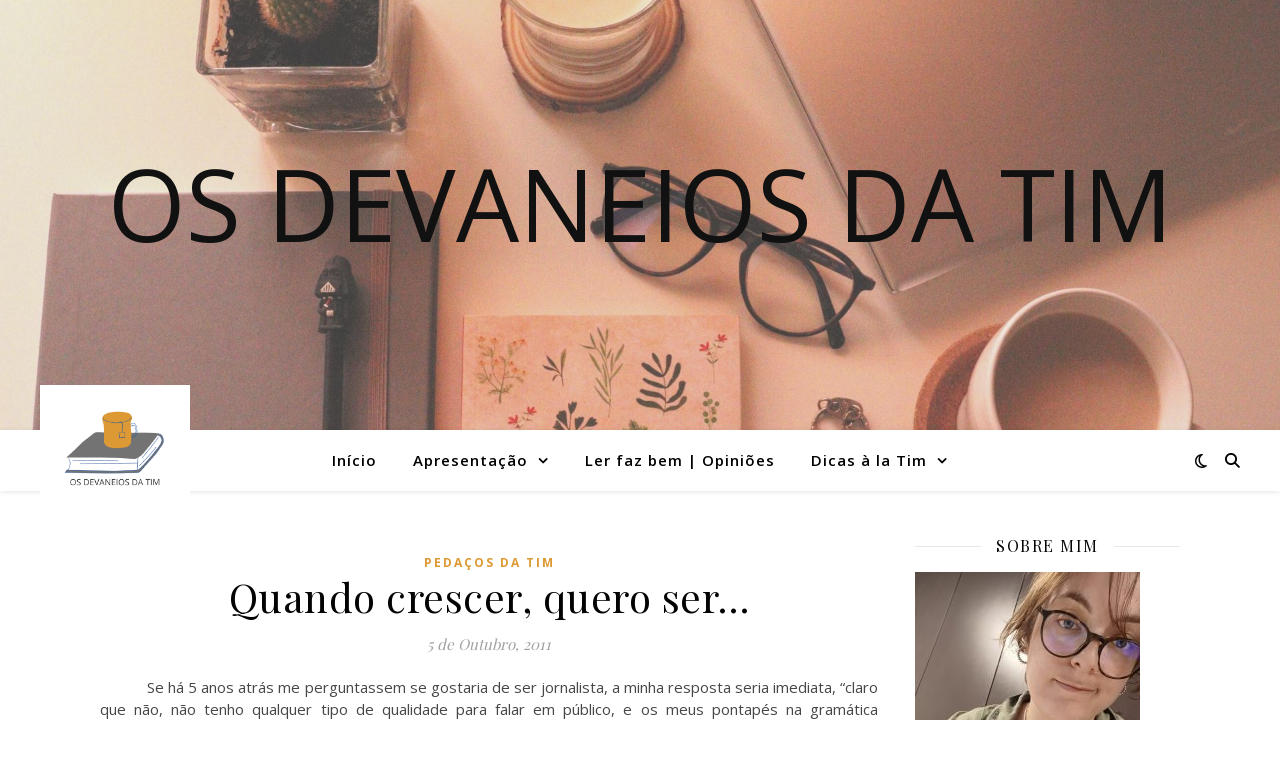

--- FILE ---
content_type: text/html; charset=UTF-8
request_url: https://osdevaneiosdatim.pt/2011/10/quando-crescer-quero-ser/
body_size: 23076
content:
<!DOCTYPE html>
<html lang="pt-PT">
<head>
	<meta charset="UTF-8">
	<meta name="viewport" content="width=device-width, initial-scale=1.0" />
	<link rel="profile" href="https://gmpg.org/xfn/11">

<meta name='robots' content='index, follow, max-image-preview:large, max-snippet:-1, max-video-preview:-1' />

	<!-- This site is optimized with the Yoast SEO plugin v26.8 - https://yoast.com/product/yoast-seo-wordpress/ -->
	<title>Quando crescer, quero ser... - Os Devaneios da Tim</title>
	<link rel="canonical" href="https://osdevaneiosdatim.pt/2011/10/quando-crescer-quero-ser/" />
	<meta property="og:locale" content="pt_PT" />
	<meta property="og:type" content="article" />
	<meta property="og:title" content="Quando crescer, quero ser... - Os Devaneios da Tim" />
	<meta property="og:description" content="Se há 5 anos atrás me perguntassem se gostaria de ser jornalista, a minha resposta seria imediata, “claro que não, não tenho qualquer tipo de qualidade para falar em público, e os meus pontapés na gramática assustaria qualquer pessoa ”. Ao longo do 12º ano tive que falar tantas vezes em público, principalmente com desconhecidos, que o medo quase desapareceu. O trabalho de área de projecto foi o arranque, pois lá aprendi a fazer entrevistas e ganhei o gosto, não só de conhecer como de partilhar. Quando tive que escolher o curso, coloquei-me à prova, escolhi ciências da comunicação para conseguir, não só ultrapassar o medo de falar em público, como também queria aprender a escrever. Se calhar devia ter seguido outro curso, mas se o fizesse não teria aprendido tanto como já aprendi. O medo pode estar lá mas já não penso tanto nele. Ainda pensei seguir Relações Públicas, mas a faculdade não consegue ter verbas para ter os dois turnos abertos, assim sendo, o destino levou-me a escolher jornalismo. Não quero ser jornalista para poder mostrar aos outros que quero mudar o mundo, pouco menos o quero ser, para me tornar famosa. Talvez o queira ser, para conhecer o desconhecido, para perceber a realidade que me rodeia e transmitir, se poder, uma visão realista daquilo que as pessoas tanto negam ver. A minha opinião pode ter mudado muitas vezes ao longo destes dois anos, mas no fim de contas, é o terceiro ano que nos põe à prova." />
	<meta property="og:url" content="https://osdevaneiosdatim.pt/2011/10/quando-crescer-quero-ser/" />
	<meta property="og:site_name" content="Os Devaneios da Tim" />
	<meta property="article:published_time" content="2011-10-05T13:42:00+00:00" />
	<meta property="article:modified_time" content="2019-01-31T20:36:59+00:00" />
	<meta name="author" content="Tim" />
	<meta name="twitter:card" content="summary_large_image" />
	<meta name="twitter:creator" content="@devaneiosdatim" />
	<meta name="twitter:site" content="@devaneiosdatim" />
	<meta name="twitter:label1" content="Escrito por" />
	<meta name="twitter:data1" content="Tim" />
	<meta name="twitter:label2" content="Tempo estimado de leitura" />
	<meta name="twitter:data2" content="1 minuto" />
	<script type="application/ld+json" class="yoast-schema-graph">{"@context":"https://schema.org","@graph":[{"@type":"Article","@id":"https://osdevaneiosdatim.pt/2011/10/quando-crescer-quero-ser/#article","isPartOf":{"@id":"https://osdevaneiosdatim.pt/2011/10/quando-crescer-quero-ser/"},"author":{"name":"Tim","@id":"https://osdevaneiosdatim.pt/#/schema/person/55302bb075bca542a4fb373a70043963"},"headline":"Quando crescer, quero ser&#8230;","datePublished":"2011-10-05T13:42:00+00:00","dateModified":"2019-01-31T20:36:59+00:00","mainEntityOfPage":{"@id":"https://osdevaneiosdatim.pt/2011/10/quando-crescer-quero-ser/"},"wordCount":270,"commentCount":11,"publisher":{"@id":"https://osdevaneiosdatim.pt/#/schema/person/55302bb075bca542a4fb373a70043963"},"keywords":["Pedaços da Tim"],"articleSection":["Pedaços da Tim"],"inLanguage":"pt-PT","potentialAction":[{"@type":"CommentAction","name":"Comment","target":["https://osdevaneiosdatim.pt/2011/10/quando-crescer-quero-ser/#respond"]}]},{"@type":"WebPage","@id":"https://osdevaneiosdatim.pt/2011/10/quando-crescer-quero-ser/","url":"https://osdevaneiosdatim.pt/2011/10/quando-crescer-quero-ser/","name":"Quando crescer, quero ser... - Os Devaneios da Tim","isPartOf":{"@id":"https://osdevaneiosdatim.pt/#website"},"datePublished":"2011-10-05T13:42:00+00:00","dateModified":"2019-01-31T20:36:59+00:00","breadcrumb":{"@id":"https://osdevaneiosdatim.pt/2011/10/quando-crescer-quero-ser/#breadcrumb"},"inLanguage":"pt-PT","potentialAction":[{"@type":"ReadAction","target":["https://osdevaneiosdatim.pt/2011/10/quando-crescer-quero-ser/"]}]},{"@type":"BreadcrumbList","@id":"https://osdevaneiosdatim.pt/2011/10/quando-crescer-quero-ser/#breadcrumb","itemListElement":[{"@type":"ListItem","position":1,"name":"Início","item":"https://osdevaneiosdatim.pt/"},{"@type":"ListItem","position":2,"name":"Quando crescer, quero ser&#8230;"}]},{"@type":"WebSite","@id":"https://osdevaneiosdatim.pt/#website","url":"https://osdevaneiosdatim.pt/","name":"Os Devaneios da Tim","description":"","publisher":{"@id":"https://osdevaneiosdatim.pt/#/schema/person/55302bb075bca542a4fb373a70043963"},"potentialAction":[{"@type":"SearchAction","target":{"@type":"EntryPoint","urlTemplate":"https://osdevaneiosdatim.pt/?s={search_term_string}"},"query-input":{"@type":"PropertyValueSpecification","valueRequired":true,"valueName":"search_term_string"}}],"inLanguage":"pt-PT"},{"@type":["Person","Organization"],"@id":"https://osdevaneiosdatim.pt/#/schema/person/55302bb075bca542a4fb373a70043963","name":"Tim","image":{"@type":"ImageObject","inLanguage":"pt-PT","@id":"https://osdevaneiosdatim.pt/#/schema/person/image/","url":"https://secure.gravatar.com/avatar/f1139c940cccbc84e7d9ec81d80cbb10eecf87b0143a62507a56a5a41da3c1e8?s=96&d=blank&r=g","contentUrl":"https://secure.gravatar.com/avatar/f1139c940cccbc84e7d9ec81d80cbb10eecf87b0143a62507a56a5a41da3c1e8?s=96&d=blank&r=g","caption":"Tim"},"logo":{"@id":"https://osdevaneiosdatim.pt/#/schema/person/image/"}}]}</script>
	<!-- / Yoast SEO plugin. -->


<link rel='dns-prefetch' href='//www.googletagmanager.com' />
<link rel='dns-prefetch' href='//fonts.googleapis.com' />
<link rel="alternate" type="application/rss+xml" title="Os Devaneios da Tim &raquo; Feed" href="https://osdevaneiosdatim.pt/feed/" />
<link rel="alternate" type="application/rss+xml" title="Os Devaneios da Tim &raquo; Feed de comentários" href="https://osdevaneiosdatim.pt/comments/feed/" />
<link rel="alternate" type="application/rss+xml" title="Feed de comentários de Os Devaneios da Tim &raquo; Quando crescer, quero ser&#8230;" href="https://osdevaneiosdatim.pt/2011/10/quando-crescer-quero-ser/feed/" />
<link rel="alternate" title="oEmbed (JSON)" type="application/json+oembed" href="https://osdevaneiosdatim.pt/wp-json/oembed/1.0/embed?url=https%3A%2F%2Fosdevaneiosdatim.pt%2F2011%2F10%2Fquando-crescer-quero-ser%2F" />
<link rel="alternate" title="oEmbed (XML)" type="text/xml+oembed" href="https://osdevaneiosdatim.pt/wp-json/oembed/1.0/embed?url=https%3A%2F%2Fosdevaneiosdatim.pt%2F2011%2F10%2Fquando-crescer-quero-ser%2F&#038;format=xml" />
		<style>
			.lazyload,
			.lazyloading {
				max-width: 100%;
			}
		</style>
		<style id='wp-img-auto-sizes-contain-inline-css' type='text/css'>
img:is([sizes=auto i],[sizes^="auto," i]){contain-intrinsic-size:3000px 1500px}
/*# sourceURL=wp-img-auto-sizes-contain-inline-css */
</style>
<style id='wp-emoji-styles-inline-css' type='text/css'>

	img.wp-smiley, img.emoji {
		display: inline !important;
		border: none !important;
		box-shadow: none !important;
		height: 1em !important;
		width: 1em !important;
		margin: 0 0.07em !important;
		vertical-align: -0.1em !important;
		background: none !important;
		padding: 0 !important;
	}
/*# sourceURL=wp-emoji-styles-inline-css */
</style>
<style id='wp-block-library-inline-css' type='text/css'>
:root{--wp-block-synced-color:#7a00df;--wp-block-synced-color--rgb:122,0,223;--wp-bound-block-color:var(--wp-block-synced-color);--wp-editor-canvas-background:#ddd;--wp-admin-theme-color:#007cba;--wp-admin-theme-color--rgb:0,124,186;--wp-admin-theme-color-darker-10:#006ba1;--wp-admin-theme-color-darker-10--rgb:0,107,160.5;--wp-admin-theme-color-darker-20:#005a87;--wp-admin-theme-color-darker-20--rgb:0,90,135;--wp-admin-border-width-focus:2px}@media (min-resolution:192dpi){:root{--wp-admin-border-width-focus:1.5px}}.wp-element-button{cursor:pointer}:root .has-very-light-gray-background-color{background-color:#eee}:root .has-very-dark-gray-background-color{background-color:#313131}:root .has-very-light-gray-color{color:#eee}:root .has-very-dark-gray-color{color:#313131}:root .has-vivid-green-cyan-to-vivid-cyan-blue-gradient-background{background:linear-gradient(135deg,#00d084,#0693e3)}:root .has-purple-crush-gradient-background{background:linear-gradient(135deg,#34e2e4,#4721fb 50%,#ab1dfe)}:root .has-hazy-dawn-gradient-background{background:linear-gradient(135deg,#faaca8,#dad0ec)}:root .has-subdued-olive-gradient-background{background:linear-gradient(135deg,#fafae1,#67a671)}:root .has-atomic-cream-gradient-background{background:linear-gradient(135deg,#fdd79a,#004a59)}:root .has-nightshade-gradient-background{background:linear-gradient(135deg,#330968,#31cdcf)}:root .has-midnight-gradient-background{background:linear-gradient(135deg,#020381,#2874fc)}:root{--wp--preset--font-size--normal:16px;--wp--preset--font-size--huge:42px}.has-regular-font-size{font-size:1em}.has-larger-font-size{font-size:2.625em}.has-normal-font-size{font-size:var(--wp--preset--font-size--normal)}.has-huge-font-size{font-size:var(--wp--preset--font-size--huge)}.has-text-align-center{text-align:center}.has-text-align-left{text-align:left}.has-text-align-right{text-align:right}.has-fit-text{white-space:nowrap!important}#end-resizable-editor-section{display:none}.aligncenter{clear:both}.items-justified-left{justify-content:flex-start}.items-justified-center{justify-content:center}.items-justified-right{justify-content:flex-end}.items-justified-space-between{justify-content:space-between}.screen-reader-text{border:0;clip-path:inset(50%);height:1px;margin:-1px;overflow:hidden;padding:0;position:absolute;width:1px;word-wrap:normal!important}.screen-reader-text:focus{background-color:#ddd;clip-path:none;color:#444;display:block;font-size:1em;height:auto;left:5px;line-height:normal;padding:15px 23px 14px;text-decoration:none;top:5px;width:auto;z-index:100000}html :where(.has-border-color){border-style:solid}html :where([style*=border-top-color]){border-top-style:solid}html :where([style*=border-right-color]){border-right-style:solid}html :where([style*=border-bottom-color]){border-bottom-style:solid}html :where([style*=border-left-color]){border-left-style:solid}html :where([style*=border-width]){border-style:solid}html :where([style*=border-top-width]){border-top-style:solid}html :where([style*=border-right-width]){border-right-style:solid}html :where([style*=border-bottom-width]){border-bottom-style:solid}html :where([style*=border-left-width]){border-left-style:solid}html :where(img[class*=wp-image-]){height:auto;max-width:100%}:where(figure){margin:0 0 1em}html :where(.is-position-sticky){--wp-admin--admin-bar--position-offset:var(--wp-admin--admin-bar--height,0px)}@media screen and (max-width:600px){html :where(.is-position-sticky){--wp-admin--admin-bar--position-offset:0px}}

/*# sourceURL=wp-block-library-inline-css */
</style><style id='wp-block-paragraph-inline-css' type='text/css'>
.is-small-text{font-size:.875em}.is-regular-text{font-size:1em}.is-large-text{font-size:2.25em}.is-larger-text{font-size:3em}.has-drop-cap:not(:focus):first-letter{float:left;font-size:8.4em;font-style:normal;font-weight:100;line-height:.68;margin:.05em .1em 0 0;text-transform:uppercase}body.rtl .has-drop-cap:not(:focus):first-letter{float:none;margin-left:.1em}p.has-drop-cap.has-background{overflow:hidden}:root :where(p.has-background){padding:1.25em 2.375em}:where(p.has-text-color:not(.has-link-color)) a{color:inherit}p.has-text-align-left[style*="writing-mode:vertical-lr"],p.has-text-align-right[style*="writing-mode:vertical-rl"]{rotate:180deg}
/*# sourceURL=https://osdevaneiosdatim.pt/wp-includes/blocks/paragraph/style.min.css */
</style>
<style id='global-styles-inline-css' type='text/css'>
:root{--wp--preset--aspect-ratio--square: 1;--wp--preset--aspect-ratio--4-3: 4/3;--wp--preset--aspect-ratio--3-4: 3/4;--wp--preset--aspect-ratio--3-2: 3/2;--wp--preset--aspect-ratio--2-3: 2/3;--wp--preset--aspect-ratio--16-9: 16/9;--wp--preset--aspect-ratio--9-16: 9/16;--wp--preset--color--black: #000000;--wp--preset--color--cyan-bluish-gray: #abb8c3;--wp--preset--color--white: #ffffff;--wp--preset--color--pale-pink: #f78da7;--wp--preset--color--vivid-red: #cf2e2e;--wp--preset--color--luminous-vivid-orange: #ff6900;--wp--preset--color--luminous-vivid-amber: #fcb900;--wp--preset--color--light-green-cyan: #7bdcb5;--wp--preset--color--vivid-green-cyan: #00d084;--wp--preset--color--pale-cyan-blue: #8ed1fc;--wp--preset--color--vivid-cyan-blue: #0693e3;--wp--preset--color--vivid-purple: #9b51e0;--wp--preset--gradient--vivid-cyan-blue-to-vivid-purple: linear-gradient(135deg,rgb(6,147,227) 0%,rgb(155,81,224) 100%);--wp--preset--gradient--light-green-cyan-to-vivid-green-cyan: linear-gradient(135deg,rgb(122,220,180) 0%,rgb(0,208,130) 100%);--wp--preset--gradient--luminous-vivid-amber-to-luminous-vivid-orange: linear-gradient(135deg,rgb(252,185,0) 0%,rgb(255,105,0) 100%);--wp--preset--gradient--luminous-vivid-orange-to-vivid-red: linear-gradient(135deg,rgb(255,105,0) 0%,rgb(207,46,46) 100%);--wp--preset--gradient--very-light-gray-to-cyan-bluish-gray: linear-gradient(135deg,rgb(238,238,238) 0%,rgb(169,184,195) 100%);--wp--preset--gradient--cool-to-warm-spectrum: linear-gradient(135deg,rgb(74,234,220) 0%,rgb(151,120,209) 20%,rgb(207,42,186) 40%,rgb(238,44,130) 60%,rgb(251,105,98) 80%,rgb(254,248,76) 100%);--wp--preset--gradient--blush-light-purple: linear-gradient(135deg,rgb(255,206,236) 0%,rgb(152,150,240) 100%);--wp--preset--gradient--blush-bordeaux: linear-gradient(135deg,rgb(254,205,165) 0%,rgb(254,45,45) 50%,rgb(107,0,62) 100%);--wp--preset--gradient--luminous-dusk: linear-gradient(135deg,rgb(255,203,112) 0%,rgb(199,81,192) 50%,rgb(65,88,208) 100%);--wp--preset--gradient--pale-ocean: linear-gradient(135deg,rgb(255,245,203) 0%,rgb(182,227,212) 50%,rgb(51,167,181) 100%);--wp--preset--gradient--electric-grass: linear-gradient(135deg,rgb(202,248,128) 0%,rgb(113,206,126) 100%);--wp--preset--gradient--midnight: linear-gradient(135deg,rgb(2,3,129) 0%,rgb(40,116,252) 100%);--wp--preset--font-size--small: 13px;--wp--preset--font-size--medium: 20px;--wp--preset--font-size--large: 36px;--wp--preset--font-size--x-large: 42px;--wp--preset--spacing--20: 0.44rem;--wp--preset--spacing--30: 0.67rem;--wp--preset--spacing--40: 1rem;--wp--preset--spacing--50: 1.5rem;--wp--preset--spacing--60: 2.25rem;--wp--preset--spacing--70: 3.38rem;--wp--preset--spacing--80: 5.06rem;--wp--preset--shadow--natural: 6px 6px 9px rgba(0, 0, 0, 0.2);--wp--preset--shadow--deep: 12px 12px 50px rgba(0, 0, 0, 0.4);--wp--preset--shadow--sharp: 6px 6px 0px rgba(0, 0, 0, 0.2);--wp--preset--shadow--outlined: 6px 6px 0px -3px rgb(255, 255, 255), 6px 6px rgb(0, 0, 0);--wp--preset--shadow--crisp: 6px 6px 0px rgb(0, 0, 0);}:root :where(.is-layout-flow) > :first-child{margin-block-start: 0;}:root :where(.is-layout-flow) > :last-child{margin-block-end: 0;}:root :where(.is-layout-flow) > *{margin-block-start: 24px;margin-block-end: 0;}:root :where(.is-layout-constrained) > :first-child{margin-block-start: 0;}:root :where(.is-layout-constrained) > :last-child{margin-block-end: 0;}:root :where(.is-layout-constrained) > *{margin-block-start: 24px;margin-block-end: 0;}:root :where(.is-layout-flex){gap: 24px;}:root :where(.is-layout-grid){gap: 24px;}body .is-layout-flex{display: flex;}.is-layout-flex{flex-wrap: wrap;align-items: center;}.is-layout-flex > :is(*, div){margin: 0;}body .is-layout-grid{display: grid;}.is-layout-grid > :is(*, div){margin: 0;}.has-black-color{color: var(--wp--preset--color--black) !important;}.has-cyan-bluish-gray-color{color: var(--wp--preset--color--cyan-bluish-gray) !important;}.has-white-color{color: var(--wp--preset--color--white) !important;}.has-pale-pink-color{color: var(--wp--preset--color--pale-pink) !important;}.has-vivid-red-color{color: var(--wp--preset--color--vivid-red) !important;}.has-luminous-vivid-orange-color{color: var(--wp--preset--color--luminous-vivid-orange) !important;}.has-luminous-vivid-amber-color{color: var(--wp--preset--color--luminous-vivid-amber) !important;}.has-light-green-cyan-color{color: var(--wp--preset--color--light-green-cyan) !important;}.has-vivid-green-cyan-color{color: var(--wp--preset--color--vivid-green-cyan) !important;}.has-pale-cyan-blue-color{color: var(--wp--preset--color--pale-cyan-blue) !important;}.has-vivid-cyan-blue-color{color: var(--wp--preset--color--vivid-cyan-blue) !important;}.has-vivid-purple-color{color: var(--wp--preset--color--vivid-purple) !important;}.has-black-background-color{background-color: var(--wp--preset--color--black) !important;}.has-cyan-bluish-gray-background-color{background-color: var(--wp--preset--color--cyan-bluish-gray) !important;}.has-white-background-color{background-color: var(--wp--preset--color--white) !important;}.has-pale-pink-background-color{background-color: var(--wp--preset--color--pale-pink) !important;}.has-vivid-red-background-color{background-color: var(--wp--preset--color--vivid-red) !important;}.has-luminous-vivid-orange-background-color{background-color: var(--wp--preset--color--luminous-vivid-orange) !important;}.has-luminous-vivid-amber-background-color{background-color: var(--wp--preset--color--luminous-vivid-amber) !important;}.has-light-green-cyan-background-color{background-color: var(--wp--preset--color--light-green-cyan) !important;}.has-vivid-green-cyan-background-color{background-color: var(--wp--preset--color--vivid-green-cyan) !important;}.has-pale-cyan-blue-background-color{background-color: var(--wp--preset--color--pale-cyan-blue) !important;}.has-vivid-cyan-blue-background-color{background-color: var(--wp--preset--color--vivid-cyan-blue) !important;}.has-vivid-purple-background-color{background-color: var(--wp--preset--color--vivid-purple) !important;}.has-black-border-color{border-color: var(--wp--preset--color--black) !important;}.has-cyan-bluish-gray-border-color{border-color: var(--wp--preset--color--cyan-bluish-gray) !important;}.has-white-border-color{border-color: var(--wp--preset--color--white) !important;}.has-pale-pink-border-color{border-color: var(--wp--preset--color--pale-pink) !important;}.has-vivid-red-border-color{border-color: var(--wp--preset--color--vivid-red) !important;}.has-luminous-vivid-orange-border-color{border-color: var(--wp--preset--color--luminous-vivid-orange) !important;}.has-luminous-vivid-amber-border-color{border-color: var(--wp--preset--color--luminous-vivid-amber) !important;}.has-light-green-cyan-border-color{border-color: var(--wp--preset--color--light-green-cyan) !important;}.has-vivid-green-cyan-border-color{border-color: var(--wp--preset--color--vivid-green-cyan) !important;}.has-pale-cyan-blue-border-color{border-color: var(--wp--preset--color--pale-cyan-blue) !important;}.has-vivid-cyan-blue-border-color{border-color: var(--wp--preset--color--vivid-cyan-blue) !important;}.has-vivid-purple-border-color{border-color: var(--wp--preset--color--vivid-purple) !important;}.has-vivid-cyan-blue-to-vivid-purple-gradient-background{background: var(--wp--preset--gradient--vivid-cyan-blue-to-vivid-purple) !important;}.has-light-green-cyan-to-vivid-green-cyan-gradient-background{background: var(--wp--preset--gradient--light-green-cyan-to-vivid-green-cyan) !important;}.has-luminous-vivid-amber-to-luminous-vivid-orange-gradient-background{background: var(--wp--preset--gradient--luminous-vivid-amber-to-luminous-vivid-orange) !important;}.has-luminous-vivid-orange-to-vivid-red-gradient-background{background: var(--wp--preset--gradient--luminous-vivid-orange-to-vivid-red) !important;}.has-very-light-gray-to-cyan-bluish-gray-gradient-background{background: var(--wp--preset--gradient--very-light-gray-to-cyan-bluish-gray) !important;}.has-cool-to-warm-spectrum-gradient-background{background: var(--wp--preset--gradient--cool-to-warm-spectrum) !important;}.has-blush-light-purple-gradient-background{background: var(--wp--preset--gradient--blush-light-purple) !important;}.has-blush-bordeaux-gradient-background{background: var(--wp--preset--gradient--blush-bordeaux) !important;}.has-luminous-dusk-gradient-background{background: var(--wp--preset--gradient--luminous-dusk) !important;}.has-pale-ocean-gradient-background{background: var(--wp--preset--gradient--pale-ocean) !important;}.has-electric-grass-gradient-background{background: var(--wp--preset--gradient--electric-grass) !important;}.has-midnight-gradient-background{background: var(--wp--preset--gradient--midnight) !important;}.has-small-font-size{font-size: var(--wp--preset--font-size--small) !important;}.has-medium-font-size{font-size: var(--wp--preset--font-size--medium) !important;}.has-large-font-size{font-size: var(--wp--preset--font-size--large) !important;}.has-x-large-font-size{font-size: var(--wp--preset--font-size--x-large) !important;}
/*# sourceURL=global-styles-inline-css */
</style>

<style id='classic-theme-styles-inline-css' type='text/css'>
/*! This file is auto-generated */
.wp-block-button__link{color:#fff;background-color:#32373c;border-radius:9999px;box-shadow:none;text-decoration:none;padding:calc(.667em + 2px) calc(1.333em + 2px);font-size:1.125em}.wp-block-file__button{background:#32373c;color:#fff;text-decoration:none}
/*# sourceURL=/wp-includes/css/classic-themes.min.css */
</style>
<link rel='stylesheet' id='trp-language-switcher-style-css' href='https://osdevaneiosdatim.pt/wp-content/plugins/translatepress-multilingual/assets/css/trp-language-switcher.css?ver=3.0.7' type='text/css' media='all' />
<link rel='stylesheet' id='ashe-style-css' href='https://osdevaneiosdatim.pt/wp-content/themes/ashe/style.css?ver=2.234' type='text/css' media='all' />
<link rel='stylesheet' id='fontawesome-css' href='https://osdevaneiosdatim.pt/wp-content/themes/ashe/assets/css/fontawesome.min.css?ver=6.5.1' type='text/css' media='all' />
<link rel='stylesheet' id='fontello-css' href='https://osdevaneiosdatim.pt/wp-content/themes/ashe/assets/css/fontello.css?ver=6.9' type='text/css' media='all' />
<link rel='stylesheet' id='slick-css' href='https://osdevaneiosdatim.pt/wp-content/themes/ashe/assets/css/slick.css?ver=6.9' type='text/css' media='all' />
<link rel='stylesheet' id='scrollbar-css' href='https://osdevaneiosdatim.pt/wp-content/themes/ashe/assets/css/perfect-scrollbar.css?ver=6.9' type='text/css' media='all' />
<link rel='stylesheet' id='ashe-responsive-css' href='https://osdevaneiosdatim.pt/wp-content/themes/ashe/assets/css/responsive.css?ver=1.9.7' type='text/css' media='all' />
<link rel='stylesheet' id='ashe-playfair-font-css' href='//fonts.googleapis.com/css?family=Playfair+Display%3A400%2C700&#038;ver=1.0.0' type='text/css' media='all' />
<link rel='stylesheet' id='ashe-opensans-font-css' href='//fonts.googleapis.com/css?family=Open+Sans%3A400italic%2C400%2C600italic%2C600%2C700italic%2C700&#038;ver=1.0.0' type='text/css' media='all' />
<link rel='stylesheet' id='wpzoom-social-icons-socicon-css' href='https://osdevaneiosdatim.pt/wp-content/plugins/social-icons-widget-by-wpzoom/assets/css/wpzoom-socicon.css?ver=1769343839' type='text/css' media='all' />
<link rel='stylesheet' id='wpzoom-social-icons-genericons-css' href='https://osdevaneiosdatim.pt/wp-content/plugins/social-icons-widget-by-wpzoom/assets/css/genericons.css?ver=1769343839' type='text/css' media='all' />
<link rel='stylesheet' id='wpzoom-social-icons-academicons-css' href='https://osdevaneiosdatim.pt/wp-content/plugins/social-icons-widget-by-wpzoom/assets/css/academicons.min.css?ver=1769343839' type='text/css' media='all' />
<link rel='stylesheet' id='wpzoom-social-icons-font-awesome-3-css' href='https://osdevaneiosdatim.pt/wp-content/plugins/social-icons-widget-by-wpzoom/assets/css/font-awesome-3.min.css?ver=1769343839' type='text/css' media='all' />
<link rel='stylesheet' id='dashicons-css' href='https://osdevaneiosdatim.pt/wp-includes/css/dashicons.min.css?ver=6.9' type='text/css' media='all' />
<link rel='stylesheet' id='wpzoom-social-icons-styles-css' href='https://osdevaneiosdatim.pt/wp-content/plugins/social-icons-widget-by-wpzoom/assets/css/wpzoom-social-icons-styles.css?ver=1769343839' type='text/css' media='all' />
<link rel='preload' as='font'  id='wpzoom-social-icons-font-academicons-woff2-css' href='https://osdevaneiosdatim.pt/wp-content/plugins/social-icons-widget-by-wpzoom/assets/font/academicons.woff2?v=1.9.2'  type='font/woff2' crossorigin />
<link rel='preload' as='font'  id='wpzoom-social-icons-font-fontawesome-3-woff2-css' href='https://osdevaneiosdatim.pt/wp-content/plugins/social-icons-widget-by-wpzoom/assets/font/fontawesome-webfont.woff2?v=4.7.0'  type='font/woff2' crossorigin />
<link rel='preload' as='font'  id='wpzoom-social-icons-font-genericons-woff-css' href='https://osdevaneiosdatim.pt/wp-content/plugins/social-icons-widget-by-wpzoom/assets/font/Genericons.woff'  type='font/woff' crossorigin />
<link rel='preload' as='font'  id='wpzoom-social-icons-font-socicon-woff2-css' href='https://osdevaneiosdatim.pt/wp-content/plugins/social-icons-widget-by-wpzoom/assets/font/socicon.woff2?v=4.5.4'  type='font/woff2' crossorigin />
<script type="text/javascript" src="https://osdevaneiosdatim.pt/wp-includes/js/jquery/jquery.min.js?ver=3.7.1" id="jquery-core-js"></script>
<script type="text/javascript" src="https://osdevaneiosdatim.pt/wp-includes/js/jquery/jquery-migrate.min.js?ver=3.4.1" id="jquery-migrate-js"></script>

<!-- Google tag (gtag.js) snippet added by Site Kit -->
<!-- Google Analytics snippet added by Site Kit -->
<script type="text/javascript" src="https://www.googletagmanager.com/gtag/js?id=G-GVFF3RLHY7" id="google_gtagjs-js" async></script>
<script type="text/javascript" id="google_gtagjs-js-after">
/* <![CDATA[ */
window.dataLayer = window.dataLayer || [];function gtag(){dataLayer.push(arguments);}
gtag("set","linker",{"domains":["osdevaneiosdatim.pt"]});
gtag("js", new Date());
gtag("set", "developer_id.dZTNiMT", true);
gtag("config", "G-GVFF3RLHY7");
//# sourceURL=google_gtagjs-js-after
/* ]]> */
</script>
<link rel="https://api.w.org/" href="https://osdevaneiosdatim.pt/wp-json/" /><link rel="alternate" title="JSON" type="application/json" href="https://osdevaneiosdatim.pt/wp-json/wp/v2/posts/1091" /><link rel="EditURI" type="application/rsd+xml" title="RSD" href="https://osdevaneiosdatim.pt/xmlrpc.php?rsd" />
<meta name="generator" content="WordPress 6.9" />
<link rel='shortlink' href='https://osdevaneiosdatim.pt/?p=1091' />
<meta name="generator" content="Site Kit by Google 1.170.0" /><!-- Global site tag (gtag.js) - Google Analytics -->
	<script async src="https://www.googletagmanager.com/gtag/js?id=UA-139588540-1"></script>
	<script>
	  window.dataLayer = window.dataLayer || [];
	  function gtag(){dataLayer.push(arguments);}
	  gtag('js', new Date());

	  gtag('config', 'UA-139588540-1');
	</script><link rel="alternate" hreflang="pt-PT" href="https://osdevaneiosdatim.pt/2011/10/quando-crescer-quero-ser/"/>
<link rel="alternate" hreflang="pt" href="https://osdevaneiosdatim.pt/2011/10/quando-crescer-quero-ser/"/>
		<script>
			document.documentElement.className = document.documentElement.className.replace('no-js', 'js');
		</script>
				<style>
			.no-js img.lazyload {
				display: none;
			}

			figure.wp-block-image img.lazyloading {
				min-width: 150px;
			}

			.lazyload,
			.lazyloading {
				--smush-placeholder-width: 100px;
				--smush-placeholder-aspect-ratio: 1/1;
				width: var(--smush-image-width, var(--smush-placeholder-width)) !important;
				aspect-ratio: var(--smush-image-aspect-ratio, var(--smush-placeholder-aspect-ratio)) !important;
			}

						.lazyload, .lazyloading {
				opacity: 0;
			}

			.lazyloaded {
				opacity: 1;
				transition: opacity 400ms;
				transition-delay: 0ms;
			}

					</style>
		<link rel="pingback" href="https://osdevaneiosdatim.pt/xmlrpc.php">
<style id="ashe_dynamic_css">body {background-color: #ffffff;}#top-bar {background-color: #ffffff;}#top-bar a {color: #000000;}#top-bar a:hover,#top-bar li.current-menu-item > a,#top-bar li.current-menu-ancestor > a,#top-bar .sub-menu li.current-menu-item > a,#top-bar .sub-menu li.current-menu-ancestor> a {color: #dd9933;}#top-menu .sub-menu,#top-menu .sub-menu a {background-color: #ffffff;border-color: rgba(0,0,0, 0.05);}@media screen and ( max-width: 979px ) {.top-bar-socials {float: none !important;}.top-bar-socials a {line-height: 40px !important;}}.header-logo a,.site-description {color: #111;}.entry-header {background-color: #ffffff;}#main-nav {background-color: #ffffff;box-shadow: 0px 1px 5px rgba(0,0,0, 0.1);}#featured-links h6 {background-color: rgba(255,255,255, 0.85);color: #000000;}#main-nav a,#main-nav i,#main-nav #s {color: #000000;}.main-nav-sidebar span,.sidebar-alt-close-btn span {background-color: #000000;}#main-nav a:hover,#main-nav i:hover,#main-nav li.current-menu-item > a,#main-nav li.current-menu-ancestor > a,#main-nav .sub-menu li.current-menu-item > a,#main-nav .sub-menu li.current-menu-ancestor> a {color: #dd9933;}.main-nav-sidebar:hover span {background-color: #dd9933;}#main-menu .sub-menu,#main-menu .sub-menu a {background-color: #ffffff;border-color: rgba(0,0,0, 0.05);}#main-nav #s {background-color: #ffffff;}#main-nav #s::-webkit-input-placeholder { /* Chrome/Opera/Safari */color: rgba(0,0,0, 0.7);}#main-nav #s::-moz-placeholder { /* Firefox 19+ */color: rgba(0,0,0, 0.7);}#main-nav #s:-ms-input-placeholder { /* IE 10+ */color: rgba(0,0,0, 0.7);}#main-nav #s:-moz-placeholder { /* Firefox 18- */color: rgba(0,0,0, 0.7);}/* Background */.sidebar-alt,#featured-links,.main-content,.featured-slider-area,.page-content select,.page-content input,.page-content textarea {background-color: #ffffff;}/* Text */.page-content,.page-content select,.page-content input,.page-content textarea,.page-content .post-author a,.page-content .ashe-widget a,.page-content .comment-author {color: #464646;}/* Title */.page-content h1,.page-content h2,.page-content h3,.page-content h4,.page-content h5,.page-content h6,.page-content .post-title a,.page-content .author-description h4 a,.page-content .related-posts h4 a,.page-content .blog-pagination .previous-page a,.page-content .blog-pagination .next-page a,blockquote,.page-content .post-share a {color: #030303;}.page-content .post-title a:hover {color: rgba(3,3,3, 0.75);}/* Meta */.page-content .post-date,.page-content .post-comments,.page-content .post-author,.page-content [data-layout*="list"] .post-author a,.page-content .related-post-date,.page-content .comment-meta a,.page-content .author-share a,.page-content .post-tags a,.page-content .tagcloud a,.widget_categories li,.widget_archive li,.ahse-subscribe-box p,.rpwwt-post-author,.rpwwt-post-categories,.rpwwt-post-date,.rpwwt-post-comments-number {color: #a1a1a1;}.page-content input::-webkit-input-placeholder { /* Chrome/Opera/Safari */color: #a1a1a1;}.page-content input::-moz-placeholder { /* Firefox 19+ */color: #a1a1a1;}.page-content input:-ms-input-placeholder { /* IE 10+ */color: #a1a1a1;}.page-content input:-moz-placeholder { /* Firefox 18- */color: #a1a1a1;}/* Accent */a,.post-categories,.page-content .ashe-widget.widget_text a {color: #dd9933;}/* Disable TMP.page-content .elementor a,.page-content .elementor a:hover {color: inherit;}*/.ps-container > .ps-scrollbar-y-rail > .ps-scrollbar-y {background: #dd9933;}a:not(.header-logo-a):hover {color: rgba(221,153,51, 0.8);}blockquote {border-color: #dd9933;}/* Selection */::-moz-selection {color: #ffffff;background: #dd9933;}::selection {color: #ffffff;background: #dd9933;}/* Border */.page-content .post-footer,[data-layout*="list"] .blog-grid > li,.page-content .author-description,.page-content .related-posts,.page-content .entry-comments,.page-content .ashe-widget li,.page-content #wp-calendar,.page-content #wp-calendar caption,.page-content #wp-calendar tbody td,.page-content .widget_nav_menu li a,.page-content .tagcloud a,.page-content select,.page-content input,.page-content textarea,.widget-title h2:before,.widget-title h2:after,.post-tags a,.gallery-caption,.wp-caption-text,table tr,table th,table td,pre,.category-description {border-color: #e8e8e8;}hr {background-color: #e8e8e8;}/* Buttons */.widget_search i,.widget_search #searchsubmit,.wp-block-search button,.single-navigation i,.page-content .submit,.page-content .blog-pagination.numeric a,.page-content .blog-pagination.load-more a,.page-content .ashe-subscribe-box input[type="submit"],.page-content .widget_wysija input[type="submit"],.page-content .post-password-form input[type="submit"],.page-content .wpcf7 [type="submit"] {color: #ffffff;background-color: #333333;}.single-navigation i:hover,.page-content .submit:hover,.ashe-boxed-style .page-content .submit:hover,.page-content .blog-pagination.numeric a:hover,.ashe-boxed-style .page-content .blog-pagination.numeric a:hover,.page-content .blog-pagination.numeric span,.page-content .blog-pagination.load-more a:hover,.page-content .ashe-subscribe-box input[type="submit"]:hover,.page-content .widget_wysija input[type="submit"]:hover,.page-content .post-password-form input[type="submit"]:hover,.page-content .wpcf7 [type="submit"]:hover {color: #ffffff;background-color: #dd9933;}/* Image Overlay */.image-overlay,#infscr-loading,.page-content h4.image-overlay {color: #ffffff;background-color: rgba(73,73,73, 0.3);}.image-overlay a,.post-slider .prev-arrow,.post-slider .next-arrow,.page-content .image-overlay a,#featured-slider .slick-arrow,#featured-slider .slider-dots {color: #ffffff;}.slide-caption {background: rgba(255,255,255, 0.95);}#featured-slider .slick-active {background: #ffffff;}#page-footer,#page-footer select,#page-footer input,#page-footer textarea {background-color: #f6f6f6;color: #333333;}#page-footer,#page-footer a,#page-footer select,#page-footer input,#page-footer textarea {color: #333333;}#page-footer #s::-webkit-input-placeholder { /* Chrome/Opera/Safari */color: #333333;}#page-footer #s::-moz-placeholder { /* Firefox 19+ */color: #333333;}#page-footer #s:-ms-input-placeholder { /* IE 10+ */color: #333333;}#page-footer #s:-moz-placeholder { /* Firefox 18- */color: #333333;}/* Title */#page-footer h1,#page-footer h2,#page-footer h3,#page-footer h4,#page-footer h5,#page-footer h6 {color: #111111;}#page-footer a:hover {color: #dd9933;}/* Border */#page-footer a,#page-footer .ashe-widget li,#page-footer #wp-calendar,#page-footer #wp-calendar caption,#page-footer #wp-calendar tbody td,#page-footer .widget_nav_menu li a,#page-footer select,#page-footer input,#page-footer textarea,#page-footer .widget-title h2:before,#page-footer .widget-title h2:after,.footer-widgets {border-color: #e0dbdb;}#page-footer hr {background-color: #e0dbdb;}.ashe-preloader-wrap {background-color: #ffffff;}@media screen and ( max-width: 768px ) {#featured-links {display: none;}}@media screen and ( max-width: 640px ) {.related-posts {display: none;}}.header-logo a {font-family: 'Open Sans';}#top-menu li a {font-family: 'Open Sans';}#main-menu li a {font-family: 'Open Sans';}#mobile-menu li,.mobile-menu-btn a {font-family: 'Open Sans';}.boxed-wrapper {max-width: 1160px;}.sidebar-alt {max-width: 335px;left: -335px; padding: 85px 35px 0px;}.sidebar-left,.sidebar-right {width: 302px;}.main-container {width: calc(100% - 302px);width: -webkit-calc(100% - 302px);}#top-bar > div,#main-nav > div,#featured-links,.main-content,.page-footer-inner,.featured-slider-area.boxed-wrapper {padding-left: 40px;padding-right: 40px;}#top-menu {float: left;}.top-bar-socials {float: right;}.entry-header {height: 500px;background-image:url(https://osdevaneiosdatim.pt/wp-content/uploads/2022/09/Banner.jpg);background-size: cover;}.entry-header {background-position: center center;}.logo-img {max-width: 500px;}.mini-logo a {max-width: 150px;}#main-nav {text-align: center;}.main-nav-sidebar {position: absolute;top: 0px;left: 40px;z-index: 1;}.main-nav-icons {position: absolute;top: 0px;right: 40px;z-index: 2;}.mini-logo {position: absolute;left: auto;top: 0;}.main-nav-sidebar ~ .mini-logo {margin-left: 30px;}#featured-links .featured-link {margin-right: 20px;}#featured-links .featured-link:last-of-type {margin-right: 0;}#featured-links .featured-link {width: calc( (100% - -20px) / 0 - 1px);width: -webkit-calc( (100% - -20px) / 0- 1px);}.featured-link:nth-child(1) .cv-inner {display: none;}.featured-link:nth-child(2) .cv-inner {display: none;}.featured-link:nth-child(3) .cv-inner {display: none;}.blog-grid > li {width: 100%;margin-bottom: 30px;}.sidebar-right {padding-left: 37px;}.footer-widgets > .ashe-widget {width: 30%;margin-right: 5%;}.footer-widgets > .ashe-widget:nth-child(3n+3) {margin-right: 0;}.footer-widgets > .ashe-widget:nth-child(3n+4) {clear: both;}.copyright-info {float: right;}.footer-socials {float: left;}.woocommerce div.product .stock,.woocommerce div.product p.price,.woocommerce div.product span.price,.woocommerce ul.products li.product .price,.woocommerce-Reviews .woocommerce-review__author,.woocommerce form .form-row .required,.woocommerce form .form-row.woocommerce-invalid label,.woocommerce .page-content div.product .woocommerce-tabs ul.tabs li a {color: #464646;}.woocommerce a.remove:hover {color: #464646 !important;}.woocommerce a.remove,.woocommerce .product_meta,.page-content .woocommerce-breadcrumb,.page-content .woocommerce-review-link,.page-content .woocommerce-breadcrumb a,.page-content .woocommerce-MyAccount-navigation-link a,.woocommerce .woocommerce-info:before,.woocommerce .page-content .woocommerce-result-count,.woocommerce-page .page-content .woocommerce-result-count,.woocommerce-Reviews .woocommerce-review__published-date,.woocommerce .product_list_widget .quantity,.woocommerce .widget_products .amount,.woocommerce .widget_price_filter .price_slider_amount,.woocommerce .widget_recently_viewed_products .amount,.woocommerce .widget_top_rated_products .amount,.woocommerce .widget_recent_reviews .reviewer {color: #a1a1a1;}.woocommerce a.remove {color: #a1a1a1 !important;}p.demo_store,.woocommerce-store-notice,.woocommerce span.onsale { background-color: #dd9933;}.woocommerce .star-rating::before,.woocommerce .star-rating span::before,.woocommerce .page-content ul.products li.product .button,.page-content .woocommerce ul.products li.product .button,.page-content .woocommerce-MyAccount-navigation-link.is-active a,.page-content .woocommerce-MyAccount-navigation-link a:hover { color: #dd9933;}.woocommerce form.login,.woocommerce form.register,.woocommerce-account fieldset,.woocommerce form.checkout_coupon,.woocommerce .woocommerce-info,.woocommerce .woocommerce-error,.woocommerce .woocommerce-message,.woocommerce .widget_shopping_cart .total,.woocommerce.widget_shopping_cart .total,.woocommerce-Reviews .comment_container,.woocommerce-cart #payment ul.payment_methods,#add_payment_method #payment ul.payment_methods,.woocommerce-checkout #payment ul.payment_methods,.woocommerce div.product .woocommerce-tabs ul.tabs::before,.woocommerce div.product .woocommerce-tabs ul.tabs::after,.woocommerce div.product .woocommerce-tabs ul.tabs li,.woocommerce .woocommerce-MyAccount-navigation-link,.select2-container--default .select2-selection--single {border-color: #e8e8e8;}.woocommerce-cart #payment,#add_payment_method #payment,.woocommerce-checkout #payment,.woocommerce .woocommerce-info,.woocommerce .woocommerce-error,.woocommerce .woocommerce-message,.woocommerce div.product .woocommerce-tabs ul.tabs li {background-color: rgba(232,232,232, 0.3);}.woocommerce-cart #payment div.payment_box::before,#add_payment_method #payment div.payment_box::before,.woocommerce-checkout #payment div.payment_box::before {border-color: rgba(232,232,232, 0.5);}.woocommerce-cart #payment div.payment_box,#add_payment_method #payment div.payment_box,.woocommerce-checkout #payment div.payment_box {background-color: rgba(232,232,232, 0.5);}.page-content .woocommerce input.button,.page-content .woocommerce a.button,.page-content .woocommerce a.button.alt,.page-content .woocommerce button.button.alt,.page-content .woocommerce input.button.alt,.page-content .woocommerce #respond input#submit.alt,.woocommerce .page-content .widget_product_search input[type="submit"],.woocommerce .page-content .woocommerce-message .button,.woocommerce .page-content a.button.alt,.woocommerce .page-content button.button.alt,.woocommerce .page-content #respond input#submit,.woocommerce .page-content .widget_price_filter .button,.woocommerce .page-content .woocommerce-message .button,.woocommerce-page .page-content .woocommerce-message .button,.woocommerce .page-content nav.woocommerce-pagination ul li a,.woocommerce .page-content nav.woocommerce-pagination ul li span {color: #ffffff;background-color: #333333;}.page-content .woocommerce input.button:hover,.page-content .woocommerce a.button:hover,.page-content .woocommerce a.button.alt:hover,.ashe-boxed-style .page-content .woocommerce a.button.alt:hover,.page-content .woocommerce button.button.alt:hover,.page-content .woocommerce input.button.alt:hover,.page-content .woocommerce #respond input#submit.alt:hover,.woocommerce .page-content .woocommerce-message .button:hover,.woocommerce .page-content a.button.alt:hover,.woocommerce .page-content button.button.alt:hover,.ashe-boxed-style.woocommerce .page-content button.button.alt:hover,.ashe-boxed-style.woocommerce .page-content #respond input#submit:hover,.woocommerce .page-content #respond input#submit:hover,.woocommerce .page-content .widget_price_filter .button:hover,.woocommerce .page-content .woocommerce-message .button:hover,.woocommerce-page .page-content .woocommerce-message .button:hover,.woocommerce .page-content nav.woocommerce-pagination ul li a:hover,.woocommerce .page-content nav.woocommerce-pagination ul li span.current {color: #ffffff;background-color: #dd9933;}.woocommerce .page-content nav.woocommerce-pagination ul li a.prev,.woocommerce .page-content nav.woocommerce-pagination ul li a.next {color: #333333;}.woocommerce .page-content nav.woocommerce-pagination ul li a.prev:hover,.woocommerce .page-content nav.woocommerce-pagination ul li a.next:hover {color: #dd9933;}.woocommerce .page-content nav.woocommerce-pagination ul li a.prev:after,.woocommerce .page-content nav.woocommerce-pagination ul li a.next:after {color: #ffffff;}.woocommerce .page-content nav.woocommerce-pagination ul li a.prev:hover:after,.woocommerce .page-content nav.woocommerce-pagination ul li a.next:hover:after {color: #ffffff;}.cssload-cube{background-color:#333333;width:9px;height:9px;position:absolute;margin:auto;animation:cssload-cubemove 2s infinite ease-in-out;-o-animation:cssload-cubemove 2s infinite ease-in-out;-ms-animation:cssload-cubemove 2s infinite ease-in-out;-webkit-animation:cssload-cubemove 2s infinite ease-in-out;-moz-animation:cssload-cubemove 2s infinite ease-in-out}.cssload-cube1{left:13px;top:0;animation-delay:.1s;-o-animation-delay:.1s;-ms-animation-delay:.1s;-webkit-animation-delay:.1s;-moz-animation-delay:.1s}.cssload-cube2{left:25px;top:0;animation-delay:.2s;-o-animation-delay:.2s;-ms-animation-delay:.2s;-webkit-animation-delay:.2s;-moz-animation-delay:.2s}.cssload-cube3{left:38px;top:0;animation-delay:.3s;-o-animation-delay:.3s;-ms-animation-delay:.3s;-webkit-animation-delay:.3s;-moz-animation-delay:.3s}.cssload-cube4{left:0;top:13px;animation-delay:.1s;-o-animation-delay:.1s;-ms-animation-delay:.1s;-webkit-animation-delay:.1s;-moz-animation-delay:.1s}.cssload-cube5{left:13px;top:13px;animation-delay:.2s;-o-animation-delay:.2s;-ms-animation-delay:.2s;-webkit-animation-delay:.2s;-moz-animation-delay:.2s}.cssload-cube6{left:25px;top:13px;animation-delay:.3s;-o-animation-delay:.3s;-ms-animation-delay:.3s;-webkit-animation-delay:.3s;-moz-animation-delay:.3s}.cssload-cube7{left:38px;top:13px;animation-delay:.4s;-o-animation-delay:.4s;-ms-animation-delay:.4s;-webkit-animation-delay:.4s;-moz-animation-delay:.4s}.cssload-cube8{left:0;top:25px;animation-delay:.2s;-o-animation-delay:.2s;-ms-animation-delay:.2s;-webkit-animation-delay:.2s;-moz-animation-delay:.2s}.cssload-cube9{left:13px;top:25px;animation-delay:.3s;-o-animation-delay:.3s;-ms-animation-delay:.3s;-webkit-animation-delay:.3s;-moz-animation-delay:.3s}.cssload-cube10{left:25px;top:25px;animation-delay:.4s;-o-animation-delay:.4s;-ms-animation-delay:.4s;-webkit-animation-delay:.4s;-moz-animation-delay:.4s}.cssload-cube11{left:38px;top:25px;animation-delay:.5s;-o-animation-delay:.5s;-ms-animation-delay:.5s;-webkit-animation-delay:.5s;-moz-animation-delay:.5s}.cssload-cube12{left:0;top:38px;animation-delay:.3s;-o-animation-delay:.3s;-ms-animation-delay:.3s;-webkit-animation-delay:.3s;-moz-animation-delay:.3s}.cssload-cube13{left:13px;top:38px;animation-delay:.4s;-o-animation-delay:.4s;-ms-animation-delay:.4s;-webkit-animation-delay:.4s;-moz-animation-delay:.4s}.cssload-cube14{left:25px;top:38px;animation-delay:.5s;-o-animation-delay:.5s;-ms-animation-delay:.5s;-webkit-animation-delay:.5s;-moz-animation-delay:.5s}.cssload-cube15{left:38px;top:38px;animation-delay:.6s;-o-animation-delay:.6s;-ms-animation-delay:.6s;-webkit-animation-delay:.6s;-moz-animation-delay:.6s}.cssload-spinner{margin:auto;width:49px;height:49px;position:relative}@keyframes cssload-cubemove{35%{transform:scale(0.005)}50%{transform:scale(1.7)}65%{transform:scale(0.005)}}@-o-keyframes cssload-cubemove{35%{-o-transform:scale(0.005)}50%{-o-transform:scale(1.7)}65%{-o-transform:scale(0.005)}}@-ms-keyframes cssload-cubemove{35%{-ms-transform:scale(0.005)}50%{-ms-transform:scale(1.7)}65%{-ms-transform:scale(0.005)}}@-webkit-keyframes cssload-cubemove{35%{-webkit-transform:scale(0.005)}50%{-webkit-transform:scale(1.7)}65%{-webkit-transform:scale(0.005)}}@-moz-keyframes cssload-cubemove{35%{-moz-transform:scale(0.005)}50%{-moz-transform:scale(1.7)}65%{-moz-transform:scale(0.005)}}</style><style id="ashe_theme_styles"></style>
<!-- Google AdSense meta tags added by Site Kit -->
<meta name="google-adsense-platform-account" content="ca-host-pub-2644536267352236">
<meta name="google-adsense-platform-domain" content="sitekit.withgoogle.com">
<!-- End Google AdSense meta tags added by Site Kit -->
<link rel="icon" href="https://osdevaneiosdatim.pt/wp-content/uploads/2022/09/cropped-Logotipo-1-32x32.png" sizes="32x32" />
<link rel="icon" href="https://osdevaneiosdatim.pt/wp-content/uploads/2022/09/cropped-Logotipo-1-192x192.png" sizes="192x192" />
<link rel="apple-touch-icon" href="https://osdevaneiosdatim.pt/wp-content/uploads/2022/09/cropped-Logotipo-1-180x180.png" />
<meta name="msapplication-TileImage" content="https://osdevaneiosdatim.pt/wp-content/uploads/2022/09/cropped-Logotipo-1-270x270.png" />
				<style type="text/css" id="c4wp-checkout-css">
					.woocommerce-checkout .c4wp_captcha_field {
						margin-bottom: 10px;
						margin-top: 15px;
						position: relative;
						display: inline-block;
					}
				</style>
							<style type="text/css" id="c4wp-v3-lp-form-css">
				.login #login, .login #lostpasswordform {
					min-width: 350px !important;
				}
				.wpforms-field-c4wp iframe {
					width: 100% !important;
				}
			</style>
			</head>

<body class="wp-singular post-template-default single single-post postid-1091 single-format-standard wp-embed-responsive wp-theme-ashe translatepress-pt_PT">
	
	<!-- Preloader -->
	
	<!-- Page Wrapper -->
	<div id="page-wrap">

		<!-- Boxed Wrapper -->
		<div id="page-header" >

		
<div id="top-bar" class="clear-fix">
	<div >
		
		
		<div class="top-bar-socials">

			
			
			
			
		</div>

	
	</div>
</div><!-- #top-bar -->


	<div class="entry-header">
		<div class="cv-outer">
		<div class="cv-inner">
			<div class="header-logo">
				
									
										<a href="https://osdevaneiosdatim.pt/" class="header-logo-a">Os Devaneios da Tim</a>
					
								
				<p class="site-description"></p>
				
			</div>
		</div>
		</div>
	</div>


<div id="main-nav" class="clear-fix">

	<div >	
		
		<!-- Alt Sidebar Icon -->
		
		<!-- Mini Logo -->
				<div class="mini-logo">
			<a href="https://osdevaneiosdatim.pt/" title="Os Devaneios da Tim" >
				<img data-src="https://osdevaneiosdatim.pt/wp-content/uploads/2022/09/Logotipo.png" width="500" height="500" alt="Os Devaneios da Tim" src="[data-uri]" class="lazyload" style="--smush-placeholder-width: 500px; --smush-placeholder-aspect-ratio: 500/500;">
			</a>
		</div>
		
		<!-- Icons -->
		<div class="main-nav-icons">
							<div class="dark-mode-switcher">
					<i class="fa-regular fa-moon" aria-hidden="true"></i>

									</div>
			
						<div class="main-nav-search">
				<i class="fa-solid fa-magnifying-glass"></i>
				<i class="fa-solid fa-xmark"></i>
				<form role="search" method="get" id="searchform" class="clear-fix" action="https://osdevaneiosdatim.pt/"><input type="search" name="s" id="s" placeholder="Pesquisar..." data-placeholder="Digite e carregue em Enter..." value="" /><i class="fa-solid fa-magnifying-glass"></i><input type="submit" id="searchsubmit" value="st" /></form>			</div>
					</div>

		<nav class="main-menu-container"><ul id="main-menu" class=""><li id="menu-item-40" class="menu-item menu-item-type-custom menu-item-object-custom menu-item-home menu-item-40"><a href="http://osdevaneiosdatim.pt">Início</a></li>
<li id="menu-item-50" class="menu-item menu-item-type-post_type menu-item-object-page menu-item-has-children menu-item-50"><a href="https://osdevaneiosdatim.pt/tim-quem/">Apresentação</a>
<ul class="sub-menu">
	<li id="menu-item-54" class="menu-item menu-item-type-post_type menu-item-object-page menu-item-54"><a href="https://osdevaneiosdatim.pt/contactos/">Quem sou</a></li>
	<li id="menu-item-3785" class="menu-item menu-item-type-post_type menu-item-object-page menu-item-3785"><a href="https://osdevaneiosdatim.pt/30-antes-dos-30-2/">35 antes dos 35</a></li>
</ul>
</li>
<li id="menu-item-3783" class="menu-item menu-item-type-post_type menu-item-object-page menu-item-3783"><a href="https://osdevaneiosdatim.pt/ler-faz-be/">Ler faz bem | Opiniões</a></li>
<li id="menu-item-3787" class="menu-item menu-item-type-post_type menu-item-object-page menu-item-has-children menu-item-3787"><a href="https://osdevaneiosdatim.pt/dicas-la-ti/">Dicas à la Tim</a>
<ul class="sub-menu">
	<li id="menu-item-3788" class="menu-item menu-item-type-post_type menu-item-object-page menu-item-3788"><a href="https://osdevaneiosdatim.pt/receitas-2/">Receitas</a></li>
</ul>
</li>
</ul></nav>
		<!-- Mobile Menu Button -->
		<span class="mobile-menu-btn">
			<i class="fa-solid fa-chevron-down"></i>		</span>

		<nav class="mobile-menu-container"><ul id="mobile-menu" class=""><li class="menu-item menu-item-type-custom menu-item-object-custom menu-item-home menu-item-40"><a href="http://osdevaneiosdatim.pt">Início</a></li>
<li class="menu-item menu-item-type-post_type menu-item-object-page menu-item-has-children menu-item-50"><a href="https://osdevaneiosdatim.pt/tim-quem/">Apresentação</a>
<ul class="sub-menu">
	<li class="menu-item menu-item-type-post_type menu-item-object-page menu-item-54"><a href="https://osdevaneiosdatim.pt/contactos/">Quem sou</a></li>
	<li class="menu-item menu-item-type-post_type menu-item-object-page menu-item-3785"><a href="https://osdevaneiosdatim.pt/30-antes-dos-30-2/">35 antes dos 35</a></li>
</ul>
</li>
<li class="menu-item menu-item-type-post_type menu-item-object-page menu-item-3783"><a href="https://osdevaneiosdatim.pt/ler-faz-be/">Ler faz bem | Opiniões</a></li>
<li class="menu-item menu-item-type-post_type menu-item-object-page menu-item-has-children menu-item-3787"><a href="https://osdevaneiosdatim.pt/dicas-la-ti/">Dicas à la Tim</a>
<ul class="sub-menu">
	<li class="menu-item menu-item-type-post_type menu-item-object-page menu-item-3788"><a href="https://osdevaneiosdatim.pt/receitas-2/">Receitas</a></li>
</ul>
</li>
 </ul></nav>
	</div>

</div><!-- #main-nav -->

		</div><!-- .boxed-wrapper -->

		<!-- Page Content -->
		<div class="page-content">

			
			
<!-- Page Content -->
<div class="main-content clear-fix boxed-wrapper" data-sidebar-sticky="1">


	
	<!-- Main Container -->
	<div class="main-container">

		
<article id="post-1091" class="blog-post post-1091 post type-post status-publish format-standard hentry category-pedacos-da-tim tag-pedacos-da-tim">

	



		<div class="post-media">
			</div>
	
	<header class="post-header">

		<div class="post-categories"><a href="https://osdevaneiosdatim.pt/category/pedacos-da-tim/" rel="category tag">Pedaços da Tim</a> </div>
				<h1 class="post-title">Quando crescer, quero ser&#8230;</h1>
		
				<div class="post-meta clear-fix">

							<span class="post-date">5 de Outubro, 2011</span>
						
			<span class="meta-sep">/</span>
			
			
		</div>
		
	</header>

	<div class="post-content">

		<div class="MsoNoSpacing" style="line-height: 150%; text-align: justify; text-indent: 35.45pt;">Se há 5 anos atrás me perguntassem se gostaria de ser jornalista, a minha resposta seria imediata, “claro que não, não tenho qualquer tipo de qualidade para falar em público, e os meus pontapés na gramática assustaria qualquer pessoa ”.</div>
<div class="MsoNoSpacing" style="line-height: 150%; text-align: justify; text-indent: 35.45pt;">Ao longo do 12º ano tive que falar tantas vezes em público, principalmente com desconhecidos, que o medo quase desapareceu. O trabalho de área de projecto foi o arranque, pois lá aprendi a fazer entrevistas e ganhei o gosto, não só de conhecer como de partilhar. Quando tive que escolher o curso, coloquei-me à prova, escolhi ciências da comunicação para conseguir, não só ultrapassar o medo de falar em público, como também queria aprender a escrever. Se calhar devia ter seguido outro curso, mas se o fizesse não teria aprendido tanto como já aprendi. O medo pode estar lá mas já não penso tanto nele.</div>
<div class="MsoNoSpacing" style="line-height: 150%; text-align: justify; text-indent: 35.45pt;">Ainda pensei seguir Relações Públicas, mas a faculdade não consegue ter verbas para ter os dois turnos abertos, assim sendo, o destino levou-me a escolher jornalismo.</div>
<div class="MsoNoSpacing" style="line-height: 150%; text-align: justify; text-indent: 35.45pt;">Não quero ser jornalista para poder mostrar aos outros que quero mudar o mundo, pouco menos o quero ser, para me tornar famosa. Talvez o queira ser, para conhecer o desconhecido, para perceber a realidade que me rodeia e transmitir, se poder, uma visão realista daquilo que as pessoas tanto negam ver.</div>
<div class="MsoNoSpacing" style="line-height: 150%; text-align: justify; text-indent: 35.45pt;">A minha opinião pode ter mudado muitas vezes ao longo destes dois anos, mas no fim de contas, é o terceiro ano que nos põe à prova.</div>
	</div>

	<footer class="post-footer">

		<div class="post-tags"><a href="https://osdevaneiosdatim.pt/tag/pedacos-da-tim/" rel="tag">Pedaços da Tim</a></div>
		
		<a href="https://osdevaneiosdatim.pt/2011/10/quando-crescer-quero-ser/#comments" class="post-comments" >11 Comentários</a>		
	</footer>


</article>
<!-- Previous Post -->
<a href="https://osdevaneiosdatim.pt/2011/10/quando-falares-mal-de-alguem-e-pensas/" title="Quando falares mal..." class="single-navigation previous-post">
		<i class="fa-solid fa-angle-right"></i>
</a>

<!-- Next Post -->
<a href="https://osdevaneiosdatim.pt/2011/10/mentira-e-sua-descoberta/" title="A mentira e a sua descoberta" class="single-navigation next-post">
		<i class="fa-solid fa-angle-left"></i>
</a>
<div class="comments-area" id="comments">
	<h2  class="comment-title">
		11 comentários	</h2>
	
	<ul class="commentslist" >
		
		<li id="comment-97">
			
			<article class="comment even thread-even depth-1 entry-comments" >					
				<div class="comment-avatar">
					<img alt='' data-src='https://secure.gravatar.com/avatar/?s=75&#038;d=blank&#038;r=g' data-srcset='https://secure.gravatar.com/avatar/?s=150&#038;d=blank&#038;r=g 2x' class='avatar avatar-75 photo avatar-default lazyload' height='75' width='75' decoding='async' src='[data-uri]' style='--smush-placeholder-width: 75px; --smush-placeholder-aspect-ratio: 75/75;' />				</div>
				<div class="comment-content">
					<h3 class="comment-author"><a href="https://www.blogger.com/profile/10561396012463609350" class="url" rel="ugc external nofollow">Maria Inês</a></h3>
					<div class="comment-meta">		
						<a class="comment-date" href=" https://osdevaneiosdatim.pt/2011/10/quando-crescer-quero-ser/#comment-97 ">5 de Outubro, 2011&nbsp;em&nbsp;15:07</a>
			
						<a rel="nofollow" class="comment-reply-link" href="#comment-97" data-commentid="97" data-postid="1091" data-belowelement="comment-97" data-respondelement="respond" data-replyto="Responder a Maria Inês" aria-label="Responder a Maria Inês">Responder</a>						
						<div class="clear-fix"></div>
					</div>

					<div class="comment-text">
												<p>Isso é optimo. Também tenho uma irmã e adoro brincar com ela :&#39;)</p>
					</div>
				</div>
				
			</article>

		</li><!-- #comment-## -->

		<li id="comment-98">
			
			<article class="comment odd alt thread-odd thread-alt depth-1 entry-comments" >					
				<div class="comment-avatar">
					<img alt='' data-src='https://secure.gravatar.com/avatar/?s=75&#038;d=blank&#038;r=g' data-srcset='https://secure.gravatar.com/avatar/?s=150&#038;d=blank&#038;r=g 2x' class='avatar avatar-75 photo avatar-default lazyload' height='75' width='75' decoding='async' src='[data-uri]' style='--smush-placeholder-width: 75px; --smush-placeholder-aspect-ratio: 75/75;' />				</div>
				<div class="comment-content">
					<h3 class="comment-author">Diana</h3>
					<div class="comment-meta">		
						<a class="comment-date" href=" https://osdevaneiosdatim.pt/2011/10/quando-crescer-quero-ser/#comment-98 ">5 de Outubro, 2011&nbsp;em&nbsp;16:59</a>
			
						<a rel="nofollow" class="comment-reply-link" href="#comment-98" data-commentid="98" data-postid="1091" data-belowelement="comment-98" data-respondelement="respond" data-replyto="Responder a Diana" aria-label="Responder a Diana">Responder</a>						
						<div class="clear-fix"></div>
					</div>

					<div class="comment-text">
												<p>São estes posts que gosto de ver no teu blog =)<br />fazem.me rir e pensar no que ando a fazer por aqui.<br />boa sorte com o curso.<br />tornar famosa com jornalismo? ainda bem que nao estas nessa area para isso 😀<br />boa sorte.<br />e continua com estes posts!</p>
					</div>
				</div>
				
			</article>

		</li><!-- #comment-## -->

		<li id="comment-99">
			
			<article class="comment even thread-even depth-1 entry-comments" >					
				<div class="comment-avatar">
					<img alt='' data-src='https://secure.gravatar.com/avatar/?s=75&#038;d=blank&#038;r=g' data-srcset='https://secure.gravatar.com/avatar/?s=150&#038;d=blank&#038;r=g 2x' class='avatar avatar-75 photo avatar-default lazyload' height='75' width='75' decoding='async' src='[data-uri]' style='--smush-placeholder-width: 75px; --smush-placeholder-aspect-ratio: 75/75;' />				</div>
				<div class="comment-content">
					<h3 class="comment-author"><a href="https://www.blogger.com/profile/14493900776018494328" class="url" rel="ugc external nofollow">JANE</a></h3>
					<div class="comment-meta">		
						<a class="comment-date" href=" https://osdevaneiosdatim.pt/2011/10/quando-crescer-quero-ser/#comment-99 ">5 de Outubro, 2011&nbsp;em&nbsp;20:05</a>
			
						<a rel="nofollow" class="comment-reply-link" href="#comment-99" data-commentid="99" data-postid="1091" data-belowelement="comment-99" data-respondelement="respond" data-replyto="Responder a JANE" aria-label="Responder a JANE">Responder</a>						
						<div class="clear-fix"></div>
					</div>

					<div class="comment-text">
												<p>realmente há mais que motivos p&#39;ra festejar, e por aqui já vai haver muita festa :D:D</p>
<p>olha eu antes de querer ser enfermeira quis ser jornalista 😀</p>
					</div>
				</div>
				
			</article>

		</li><!-- #comment-## -->

		<li id="comment-100">
			
			<article class="comment odd alt thread-odd thread-alt depth-1 entry-comments" >					
				<div class="comment-avatar">
					<img alt='' data-src='https://secure.gravatar.com/avatar/?s=75&#038;d=blank&#038;r=g' data-srcset='https://secure.gravatar.com/avatar/?s=150&#038;d=blank&#038;r=g 2x' class='avatar avatar-75 photo avatar-default lazyload' height='75' width='75' decoding='async' src='[data-uri]' style='--smush-placeholder-width: 75px; --smush-placeholder-aspect-ratio: 75/75;' />				</div>
				<div class="comment-content">
					<h3 class="comment-author"><a href="https://www.blogger.com/profile/02005476121907956926" class="url" rel="ugc external nofollow">S'</a></h3>
					<div class="comment-meta">		
						<a class="comment-date" href=" https://osdevaneiosdatim.pt/2011/10/quando-crescer-quero-ser/#comment-100 ">5 de Outubro, 2011&nbsp;em&nbsp;20:13</a>
			
						<a rel="nofollow" class="comment-reply-link" href="#comment-100" data-commentid="100" data-postid="1091" data-belowelement="comment-100" data-respondelement="respond" data-replyto="Responder a S&#039;" aria-label="Responder a S&#039;">Responder</a>						
						<div class="clear-fix"></div>
					</div>

					<div class="comment-text">
												<p>temos uma jornalista então. Estás no 3º ano? 🙂</p>
					</div>
				</div>
				
			</article>

		</li><!-- #comment-## -->

		<li id="comment-101">
			
			<article class="comment even thread-even depth-1 entry-comments" >					
				<div class="comment-avatar">
					<img alt='' data-src='https://secure.gravatar.com/avatar/?s=75&#038;d=blank&#038;r=g' data-srcset='https://secure.gravatar.com/avatar/?s=150&#038;d=blank&#038;r=g 2x' class='avatar avatar-75 photo avatar-default lazyload' height='75' width='75' decoding='async' src='[data-uri]' style='--smush-placeholder-width: 75px; --smush-placeholder-aspect-ratio: 75/75;' />				</div>
				<div class="comment-content">
					<h3 class="comment-author"><a href="https://www.blogger.com/profile/02005476121907956926" class="url" rel="ugc external nofollow">S'</a></h3>
					<div class="comment-meta">		
						<a class="comment-date" href=" https://osdevaneiosdatim.pt/2011/10/quando-crescer-quero-ser/#comment-101 ">5 de Outubro, 2011&nbsp;em&nbsp;21:12</a>
			
						<a rel="nofollow" class="comment-reply-link" href="#comment-101" data-commentid="101" data-postid="1091" data-belowelement="comment-101" data-respondelement="respond" data-replyto="Responder a S&#039;" aria-label="Responder a S&#039;">Responder</a>						
						<div class="clear-fix"></div>
					</div>

					<div class="comment-text">
												<p>2º ano ainda 🙂 mas eu sou do lado das engenharias</p>
					</div>
				</div>
				
			</article>

		</li><!-- #comment-## -->

		<li id="comment-102">
			
			<article class="comment odd alt thread-odd thread-alt depth-1 entry-comments" >					
				<div class="comment-avatar">
					<img alt='' data-src='https://secure.gravatar.com/avatar/?s=75&#038;d=blank&#038;r=g' data-srcset='https://secure.gravatar.com/avatar/?s=150&#038;d=blank&#038;r=g 2x' class='avatar avatar-75 photo avatar-default lazyload' height='75' width='75' decoding='async' src='[data-uri]' style='--smush-placeholder-width: 75px; --smush-placeholder-aspect-ratio: 75/75;' />				</div>
				<div class="comment-content">
					<h3 class="comment-author"><a href="https://www.blogger.com/profile/14493900776018494328" class="url" rel="ugc external nofollow">JANE</a></h3>
					<div class="comment-meta">		
						<a class="comment-date" href=" https://osdevaneiosdatim.pt/2011/10/quando-crescer-quero-ser/#comment-102 ">5 de Outubro, 2011&nbsp;em&nbsp;22:43</a>
			
						<a rel="nofollow" class="comment-reply-link" href="#comment-102" data-commentid="102" data-postid="1091" data-belowelement="comment-102" data-respondelement="respond" data-replyto="Responder a JANE" aria-label="Responder a JANE">Responder</a>						
						<div class="clear-fix"></div>
					</div>

					<div class="comment-text">
												<p>mesmo. é que tinha uma amiga jornalista que trabalhava na RTP e sempre que ela vinha cá e falava comigo eu amava o que ela fazia, mas olha depois mudei de ideias e fui para ciencias e tecnologias e agora cá estou em enfermagem 😀</p>
					</div>
				</div>
				
			</article>

		</li><!-- #comment-## -->

		<li id="comment-103">
			
			<article class="comment even thread-even depth-1 entry-comments" >					
				<div class="comment-avatar">
					<img alt='' data-src='https://secure.gravatar.com/avatar/?s=75&#038;d=blank&#038;r=g' data-srcset='https://secure.gravatar.com/avatar/?s=150&#038;d=blank&#038;r=g 2x' class='avatar avatar-75 photo avatar-default lazyload' height='75' width='75' decoding='async' src='[data-uri]' style='--smush-placeholder-width: 75px; --smush-placeholder-aspect-ratio: 75/75;' />				</div>
				<div class="comment-content">
					<h3 class="comment-author"><a href="https://www.blogger.com/profile/07186739070399302232" class="url" rel="ugc external nofollow">Daniela Pereira</a></h3>
					<div class="comment-meta">		
						<a class="comment-date" href=" https://osdevaneiosdatim.pt/2011/10/quando-crescer-quero-ser/#comment-103 ">6 de Outubro, 2011&nbsp;em&nbsp;04:38</a>
			
						<a rel="nofollow" class="comment-reply-link" href="#comment-103" data-commentid="103" data-postid="1091" data-belowelement="comment-103" data-respondelement="respond" data-replyto="Responder a Daniela Pereira" aria-label="Responder a Daniela Pereira">Responder</a>						
						<div class="clear-fix"></div>
					</div>

					<div class="comment-text">
												<p>eu só vou começar agora a minha vida académica, e entrei em algo totalmente diferente do que imaginei nestes últimos 4 anos, primeiro senti medo, agora estou super entusiasmada com a minha decisão e por estar a embarcar em algo que me é novo 🙂</p>
					</div>
				</div>
				
			</article>

		</li><!-- #comment-## -->

		<li id="comment-104">
			
			<article class="comment odd alt thread-odd thread-alt depth-1 entry-comments" >					
				<div class="comment-avatar">
					<img alt='' data-src='https://secure.gravatar.com/avatar/?s=75&#038;d=blank&#038;r=g' data-srcset='https://secure.gravatar.com/avatar/?s=150&#038;d=blank&#038;r=g 2x' class='avatar avatar-75 photo avatar-default lazyload' height='75' width='75' decoding='async' src='[data-uri]' style='--smush-placeholder-width: 75px; --smush-placeholder-aspect-ratio: 75/75;' />				</div>
				<div class="comment-content">
					<h3 class="comment-author"><a href="https://www.blogger.com/profile/05698191575308479319" class="url" rel="ugc external nofollow">Bárbara Silva</a></h3>
					<div class="comment-meta">		
						<a class="comment-date" href=" https://osdevaneiosdatim.pt/2011/10/quando-crescer-quero-ser/#comment-104 ">6 de Outubro, 2011&nbsp;em&nbsp;09:25</a>
			
						<a rel="nofollow" class="comment-reply-link" href="#comment-104" data-commentid="104" data-postid="1091" data-belowelement="comment-104" data-respondelement="respond" data-replyto="Responder a Bárbara Silva" aria-label="Responder a Bárbara Silva">Responder</a>						
						<div class="clear-fix"></div>
					</div>

					<div class="comment-text">
												<p>&#8211; também já mudei tantas vezes de ideia quanto ao que queria ser 🙂</p>
					</div>
				</div>
				
			</article>

		</li><!-- #comment-## -->

		<li id="comment-105">
			
			<article class="comment even thread-even depth-1 entry-comments" >					
				<div class="comment-avatar">
					<img alt='' data-src='https://secure.gravatar.com/avatar/?s=75&#038;d=blank&#038;r=g' data-srcset='https://secure.gravatar.com/avatar/?s=150&#038;d=blank&#038;r=g 2x' class='avatar avatar-75 photo avatar-default lazyload' height='75' width='75' decoding='async' src='[data-uri]' style='--smush-placeholder-width: 75px; --smush-placeholder-aspect-ratio: 75/75;' />				</div>
				<div class="comment-content">
					<h3 class="comment-author">Nádia Costa</h3>
					<div class="comment-meta">		
						<a class="comment-date" href=" https://osdevaneiosdatim.pt/2011/10/quando-crescer-quero-ser/#comment-105 ">6 de Outubro, 2011&nbsp;em&nbsp;13:44</a>
			
						<a rel="nofollow" class="comment-reply-link" href="#comment-105" data-commentid="105" data-postid="1091" data-belowelement="comment-105" data-respondelement="respond" data-replyto="Responder a Nádia Costa" aria-label="Responder a Nádia Costa">Responder</a>						
						<div class="clear-fix"></div>
					</div>

					<div class="comment-text">
												<p>Este ano vai ser memorável. Visto que vai ser bem mais tranquilo que os 2 anos anteriores 🙂 Apesar de estarmos em vertentes diferentes, este ano antes das boas notas, vai estar a nossa paz de espírito, sem stress&#39;s. <br />E tu, tens jeito sobretudo para jornalismo radiofónico, escreves boas crónicas e animas a manhã ao pessoal. Que queres mais?</p>
					</div>
				</div>
				
			</article>

		</li><!-- #comment-## -->

		<li id="comment-106">
			
			<article class="comment odd alt thread-odd thread-alt depth-1 entry-comments" >					
				<div class="comment-avatar">
					<img alt='' data-src='https://secure.gravatar.com/avatar/?s=75&#038;d=blank&#038;r=g' data-srcset='https://secure.gravatar.com/avatar/?s=150&#038;d=blank&#038;r=g 2x' class='avatar avatar-75 photo avatar-default lazyload' height='75' width='75' decoding='async' src='[data-uri]' style='--smush-placeholder-width: 75px; --smush-placeholder-aspect-ratio: 75/75;' />				</div>
				<div class="comment-content">
					<h3 class="comment-author"><a href="https://www.blogger.com/profile/15945979936580219716" class="url" rel="ugc external nofollow">Klaudia B.</a></h3>
					<div class="comment-meta">		
						<a class="comment-date" href=" https://osdevaneiosdatim.pt/2011/10/quando-crescer-quero-ser/#comment-106 ">6 de Outubro, 2011&nbsp;em&nbsp;20:26</a>
			
						<a rel="nofollow" class="comment-reply-link" href="#comment-106" data-commentid="106" data-postid="1091" data-belowelement="comment-106" data-respondelement="respond" data-replyto="Responder a Klaudia B." aria-label="Responder a Klaudia B.">Responder</a>						
						<div class="clear-fix"></div>
					</div>

					<div class="comment-text">
												<p>fantastic blog 🙂</p>
<p>kisses,<br />Klaudia B.</p>
					</div>
				</div>
				
			</article>

		</li><!-- #comment-## -->

		<li id="comment-107">
			
			<article class="comment even thread-even depth-1 entry-comments" >					
				<div class="comment-avatar">
					<img alt='' data-src='https://secure.gravatar.com/avatar/?s=75&#038;d=blank&#038;r=g' data-srcset='https://secure.gravatar.com/avatar/?s=150&#038;d=blank&#038;r=g 2x' class='avatar avatar-75 photo avatar-default lazyload' height='75' width='75' decoding='async' src='[data-uri]' style='--smush-placeholder-width: 75px; --smush-placeholder-aspect-ratio: 75/75;' />				</div>
				<div class="comment-content">
					<h3 class="comment-author"><a href="https://www.blogger.com/profile/03033556885753920253" class="url" rel="ugc external nofollow">Ju</a></h3>
					<div class="comment-meta">		
						<a class="comment-date" href=" https://osdevaneiosdatim.pt/2011/10/quando-crescer-quero-ser/#comment-107 ">7 de Outubro, 2011&nbsp;em&nbsp;19:30</a>
			
						<a rel="nofollow" class="comment-reply-link" href="#comment-107" data-commentid="107" data-postid="1091" data-belowelement="comment-107" data-respondelement="respond" data-replyto="Responder a Ju" aria-label="Responder a Ju">Responder</a>						
						<div class="clear-fix"></div>
					</div>

					<div class="comment-text">
												<p>é assim mesmo ! E que óptima escolha!</p>
					</div>
				</div>
				
			</article>

		</li><!-- #comment-## -->
	</ul>

		<div id="respond" class="comment-respond">
		<h3 id="reply-title" class="comment-reply-title">Deixe uma resposta <small><a rel="nofollow" id="cancel-comment-reply-link" href="/2011/10/quando-crescer-quero-ser/#respond" style="display:none;">Cancelar resposta</a></small></h3><form action="https://osdevaneiosdatim.pt/wp-comments-post.php" method="post" id="commentform" class="comment-form"><p class="comment-notes"><span id="email-notes">O seu endereço de email não será publicado.</span> <span class="required-field-message">Campos obrigatórios marcados com <span class="required">*</span></span></p><p class="comment-form-author"><label for="author">Nome <span class="required">*</span></label> <input id="author" name="author" type="text" value="" size="30" maxlength="245" autocomplete="name" required /></p>
<p class="comment-form-email"><label for="email">Email <span class="required">*</span></label> <input id="email" name="email" type="email" value="" size="30" maxlength="100" aria-describedby="email-notes" autocomplete="email" required /></p>
<p class="comment-form-url"><label for="url">Site</label> <input id="url" name="url" type="url" value="" size="30" maxlength="200" autocomplete="url" /></p>
<!-- CAPTCHA added with CAPTCHA 4WP plugin. More information: https://captcha4wp.com --><div class="c4wp_captcha_field" style="margin-bottom: 10px" data-nonce="fffa8d630b"><div id="c4wp_captcha_field_1" class="c4wp_captcha_field_div"></div></div><!-- / CAPTCHA by CAPTCHA 4WP plugin --><p class="comment-form-comment"><label for="comment">Comentário</label><textarea name="comment" id="comment" cols="45" rows="8"  maxlength="65525" required="required" spellcheck="false"></textarea></p><p class="form-submit"><input name="submit" type="submit" id="submit" class="submit" value="Publicar comentário" /> <input type='hidden' name='comment_post_ID' value='1091' id='comment_post_ID' />
<input type='hidden' name='comment_parent' id='comment_parent' value='0' />
</p><p style="display: none !important;" class="akismet-fields-container" data-prefix="ak_"><label>&#916;<textarea name="ak_hp_textarea" cols="45" rows="8" maxlength="100"></textarea></label><input type="hidden" id="ak_js_1" name="ak_js" value="149"/><script>document.getElementById( "ak_js_1" ).setAttribute( "value", ( new Date() ).getTime() );</script></p></form>	</div><!-- #respond -->
	</div>
	</div><!-- .main-container -->


	
<div class="sidebar-right-wrap">
	<aside class="sidebar-right">
		<div id="text-2" class="ashe-widget widget_text"><div class="widget-title"><h2>Sobre mim</h2></div>			<div class="textwidget"><p><img decoding="async" class="alignnone size-medium wp-image-8298 lazyload" data-src="https://osdevaneiosdatim.pt/wp-content/uploads/2023/11/WhatsApp-Image-2023-11-25-at-18.20.40-1-225x300.jpeg" alt="" width="225" height="300" data-srcset="https://osdevaneiosdatim.pt/wp-content/uploads/2023/11/WhatsApp-Image-2023-11-25-at-18.20.40-1-225x300.jpeg 225w, https://osdevaneiosdatim.pt/wp-content/uploads/2023/11/WhatsApp-Image-2023-11-25-at-18.20.40-1-768x1024.jpeg 768w, https://osdevaneiosdatim.pt/wp-content/uploads/2023/11/WhatsApp-Image-2023-11-25-at-18.20.40-1-1152x1536.jpeg 1152w, https://osdevaneiosdatim.pt/wp-content/uploads/2023/11/WhatsApp-Image-2023-11-25-at-18.20.40-1-9x12.jpeg 9w, https://osdevaneiosdatim.pt/wp-content/uploads/2023/11/WhatsApp-Image-2023-11-25-at-18.20.40-1-1140x1520.jpeg 1140w, https://osdevaneiosdatim.pt/wp-content/uploads/2023/11/WhatsApp-Image-2023-11-25-at-18.20.40-1.jpeg 1278w" data-sizes="(max-width: 225px) 100vw, 225px" src="[data-uri]" style="--smush-placeholder-width: 225px; --smush-placeholder-aspect-ratio: 225/300;" /></p>
<p>Olá! O meu nome é Patrícia mas podes tratar-me por Tim.</p>
<p>Sou mirandelense de alma e coração. Sou escorpiona de feitio. Sou simples rapariga que continua a matar a gramática e a corar perante tudo o que se mexe.</p>
</div>
		</div><div id="custom_html-8" class="widget_text ashe-widget widget_custom_html"><div class="widget-title"><h2>Bertrand &#8211; Afiliado</h2></div><div class="textwidget custom-html-widget"><a href="https://www.bertrand.pt?utm_source=afiliados&utm_medium=banner&utm_campaign=Rota+Classicos&utm_id=afiliados&utm_term=Rota+Classicos&utm_content=Skyscraper&amp;a_aid=5de7925982727&amp;a_bid=21be549f" target="_blank"><img data-src="https://acessoafiliados.bertrand.pt/accounts/default1/bawzeoh/21be549f.gif" alt="Em www.bertrand.pt" title="Em www.bertrand.pt" width="120" height="600" src="[data-uri]" class="lazyload" style="--smush-placeholder-width: 120px; --smush-placeholder-aspect-ratio: 120/600;" /></a><img style="border:0" src="https://acessoafiliados.bertrand.pt/scripts/iawzeoh?a_aid=5de7925982727&amp;a_bid=21be549f" width="1" height="1" alt="" /></div></div><div id="zoom-social-icons-widget-2" class="ashe-widget zoom-social-icons-widget"><div class="widget-title"><h2>Redes Sociais</h2></div>
		
<ul class="zoom-social-icons-list zoom-social-icons-list--with-canvas zoom-social-icons-list--rounded">

		
				<li class="zoom-social_icons-list__item">
		<a class="zoom-social_icons-list__link" href="https://facebook.com/Os-devaneios-da-Tim-451925844862310/" target="_blank" title="Facebook" >
									
			
						<span class="zoom-social_icons-list-span social-icon socicon socicon-facebook" data-hover-rule="background-color" data-hover-color="#3b5998" style="background-color : #3b5998; font-size: 27px; padding:14px" ></span>
			
						<span class="zoom-social_icons-list__label">Facebook</span>
					</a>
	</li>

	
				<li class="zoom-social_icons-list__item">
		<a class="zoom-social_icons-list__link" href="https://www.youtube.com/channel/UC368JxRqZbm5QRh8KZUfxHw" target="_blank" title="Youtube" >
									
			
						<span class="zoom-social_icons-list-span social-icon socicon socicon-youtube" data-hover-rule="background-color" data-hover-color="#e02a20" style="background-color : #e02a20; font-size: 27px; padding:14px" ></span>
			
						<span class="zoom-social_icons-list__label">Youtube</span>
					</a>
	</li>

	
				<li class="zoom-social_icons-list__item">
		<a class="zoom-social_icons-list__link" href="https://www.instagram.com/osdevaneiosdatim" target="_blank" title="Instagram" >
									
			
						<span class="zoom-social_icons-list-span social-icon socicon socicon-instagram" data-hover-rule="background-color" data-hover-color="#E1306C" style="background-color : #E1306C; font-size: 27px; padding:14px" ></span>
			
						<span class="zoom-social_icons-list__label">Instagram</span>
					</a>
	</li>

	
				<li class="zoom-social_icons-list__item">
		<a class="zoom-social_icons-list__link" href="https://www.pinterest.pt/osdevaneiosdatim/" target="_blank" title="Pinterest" >
									
			
						<span class="zoom-social_icons-list-span social-icon socicon socicon-pinterest" data-hover-rule="background-color" data-hover-color="#c92619" style="background-color : #c92619; font-size: 27px; padding:14px" ></span>
			
						<span class="zoom-social_icons-list__label">Pinterest</span>
					</a>
	</li>

	
</ul>

		</div>
		<div id="recent-posts-2" class="ashe-widget widget_recent_entries">
		<div class="widget-title"><h2>Artigos recentes</h2></div>
		<ul>
											<li>
					<a href="https://osdevaneiosdatim.pt/2025/08/fracassos-2024-objectivos-2025/">Fracassos 2024 || Objectivos 2025</a>
									</li>
											<li>
					<a href="https://osdevaneiosdatim.pt/2025/07/ola-parece-estranho/">Olá, Parece estranho.</a>
									</li>
											<li>
					<a href="https://osdevaneiosdatim.pt/2024/09/a-minha-viagem-a-paris/">A minha viagem a Paris</a>
									</li>
											<li>
					<a href="https://osdevaneiosdatim.pt/2023/11/fall-movie-bucket-list/">Fall Movie Bucket List</a>
									</li>
											<li>
					<a href="https://osdevaneiosdatim.pt/2023/11/valorizar-o-silencio/">Valorizar o silêncio </a>
									</li>
					</ul>

		</div><div id="custom_html-15" class="widget_text ashe-widget widget_custom_html"><div class="widget-title"><h2>Afiliado &#8211; Wook</h2></div><div class="textwidget custom-html-widget"><a href="https://www.wook.pt/montra/8066x24288x24290x36768?utm_source=affiliate&utm_medium=banner&utm_campaign=danbrownviagempraga&utm_content=skyscrapper&amp;a_aid=506ad14eb22d4&amp;a_bid=be235666" target="_top"><img data-src="https://programadeafiliados.wook.pt/accounts/default1/qgm99l1bx25/be235666.png" alt="" title="" width="120" height="600" src="[data-uri]" class="lazyload" style="--smush-placeholder-width: 120px; --smush-placeholder-aspect-ratio: 120/600;" /></a><img style="border:0" src="https://programadeafiliados.wook.pt/scripts/qgm99l1ix25?a_aid=506ad14eb22d4&amp;a_bid=be235666" width="1" height="1" alt="" /></div></div><div id="archives-2" class="ashe-widget widget_archive"><div class="widget-title"><h2>Arquivo</h2></div>		<label class="screen-reader-text" for="archives-dropdown-2">Arquivo</label>
		<select id="archives-dropdown-2" name="archive-dropdown">
			
			<option value="">Seleccionar mês</option>
				<option value='https://osdevaneiosdatim.pt/2025/08/'> Agosto 2025 &nbsp;(1)</option>
	<option value='https://osdevaneiosdatim.pt/2025/07/'> Julho 2025 &nbsp;(1)</option>
	<option value='https://osdevaneiosdatim.pt/2024/09/'> Setembro 2024 &nbsp;(1)</option>
	<option value='https://osdevaneiosdatim.pt/2023/11/'> Novembro 2023 &nbsp;(3)</option>
	<option value='https://osdevaneiosdatim.pt/2023/10/'> Outubro 2023 &nbsp;(2)</option>
	<option value='https://osdevaneiosdatim.pt/2023/09/'> Setembro 2023 &nbsp;(2)</option>
	<option value='https://osdevaneiosdatim.pt/2023/08/'> Agosto 2023 &nbsp;(2)</option>
	<option value='https://osdevaneiosdatim.pt/2023/07/'> Julho 2023 &nbsp;(2)</option>
	<option value='https://osdevaneiosdatim.pt/2023/05/'> Maio 2023 &nbsp;(2)</option>
	<option value='https://osdevaneiosdatim.pt/2022/12/'> Dezembro 2022 &nbsp;(2)</option>
	<option value='https://osdevaneiosdatim.pt/2022/11/'> Novembro 2022 &nbsp;(10)</option>
	<option value='https://osdevaneiosdatim.pt/2022/10/'> Outubro 2022 &nbsp;(4)</option>
	<option value='https://osdevaneiosdatim.pt/2022/07/'> Julho 2022 &nbsp;(2)</option>
	<option value='https://osdevaneiosdatim.pt/2022/06/'> Junho 2022 &nbsp;(4)</option>
	<option value='https://osdevaneiosdatim.pt/2022/05/'> Maio 2022 &nbsp;(1)</option>
	<option value='https://osdevaneiosdatim.pt/2022/04/'> Abril 2022 &nbsp;(2)</option>
	<option value='https://osdevaneiosdatim.pt/2022/03/'> Março 2022 &nbsp;(4)</option>
	<option value='https://osdevaneiosdatim.pt/2022/01/'> Janeiro 2022 &nbsp;(2)</option>
	<option value='https://osdevaneiosdatim.pt/2021/12/'> Dezembro 2021 &nbsp;(1)</option>
	<option value='https://osdevaneiosdatim.pt/2021/11/'> Novembro 2021 &nbsp;(1)</option>
	<option value='https://osdevaneiosdatim.pt/2021/10/'> Outubro 2021 &nbsp;(4)</option>
	<option value='https://osdevaneiosdatim.pt/2021/09/'> Setembro 2021 &nbsp;(2)</option>
	<option value='https://osdevaneiosdatim.pt/2021/08/'> Agosto 2021 &nbsp;(3)</option>
	<option value='https://osdevaneiosdatim.pt/2021/07/'> Julho 2021 &nbsp;(2)</option>
	<option value='https://osdevaneiosdatim.pt/2021/05/'> Maio 2021 &nbsp;(3)</option>
	<option value='https://osdevaneiosdatim.pt/2021/04/'> Abril 2021 &nbsp;(7)</option>
	<option value='https://osdevaneiosdatim.pt/2021/03/'> Março 2021 &nbsp;(3)</option>
	<option value='https://osdevaneiosdatim.pt/2021/02/'> Fevereiro 2021 &nbsp;(4)</option>
	<option value='https://osdevaneiosdatim.pt/2021/01/'> Janeiro 2021 &nbsp;(6)</option>
	<option value='https://osdevaneiosdatim.pt/2020/12/'> Dezembro 2020 &nbsp;(8)</option>
	<option value='https://osdevaneiosdatim.pt/2020/11/'> Novembro 2020 &nbsp;(3)</option>
	<option value='https://osdevaneiosdatim.pt/2020/10/'> Outubro 2020 &nbsp;(5)</option>
	<option value='https://osdevaneiosdatim.pt/2020/09/'> Setembro 2020 &nbsp;(5)</option>
	<option value='https://osdevaneiosdatim.pt/2020/08/'> Agosto 2020 &nbsp;(6)</option>
	<option value='https://osdevaneiosdatim.pt/2020/07/'> Julho 2020 &nbsp;(2)</option>
	<option value='https://osdevaneiosdatim.pt/2020/06/'> Junho 2020 &nbsp;(7)</option>
	<option value='https://osdevaneiosdatim.pt/2020/05/'> Maio 2020 &nbsp;(8)</option>
	<option value='https://osdevaneiosdatim.pt/2020/04/'> Abril 2020 &nbsp;(5)</option>
	<option value='https://osdevaneiosdatim.pt/2020/03/'> Março 2020 &nbsp;(6)</option>
	<option value='https://osdevaneiosdatim.pt/2020/02/'> Fevereiro 2020 &nbsp;(6)</option>
	<option value='https://osdevaneiosdatim.pt/2020/01/'> Janeiro 2020 &nbsp;(5)</option>
	<option value='https://osdevaneiosdatim.pt/2019/12/'> Dezembro 2019 &nbsp;(3)</option>
	<option value='https://osdevaneiosdatim.pt/2019/11/'> Novembro 2019 &nbsp;(6)</option>
	<option value='https://osdevaneiosdatim.pt/2019/10/'> Outubro 2019 &nbsp;(6)</option>
	<option value='https://osdevaneiosdatim.pt/2019/09/'> Setembro 2019 &nbsp;(7)</option>
	<option value='https://osdevaneiosdatim.pt/2019/08/'> Agosto 2019 &nbsp;(3)</option>
	<option value='https://osdevaneiosdatim.pt/2019/07/'> Julho 2019 &nbsp;(6)</option>
	<option value='https://osdevaneiosdatim.pt/2019/06/'> Junho 2019 &nbsp;(3)</option>
	<option value='https://osdevaneiosdatim.pt/2019/05/'> Maio 2019 &nbsp;(3)</option>
	<option value='https://osdevaneiosdatim.pt/2019/04/'> Abril 2019 &nbsp;(2)</option>
	<option value='https://osdevaneiosdatim.pt/2018/12/'> Dezembro 2018 &nbsp;(1)</option>
	<option value='https://osdevaneiosdatim.pt/2018/11/'> Novembro 2018 &nbsp;(3)</option>
	<option value='https://osdevaneiosdatim.pt/2018/10/'> Outubro 2018 &nbsp;(5)</option>
	<option value='https://osdevaneiosdatim.pt/2018/09/'> Setembro 2018 &nbsp;(1)</option>
	<option value='https://osdevaneiosdatim.pt/2018/08/'> Agosto 2018 &nbsp;(1)</option>
	<option value='https://osdevaneiosdatim.pt/2018/07/'> Julho 2018 &nbsp;(5)</option>
	<option value='https://osdevaneiosdatim.pt/2018/06/'> Junho 2018 &nbsp;(2)</option>
	<option value='https://osdevaneiosdatim.pt/2018/05/'> Maio 2018 &nbsp;(4)</option>
	<option value='https://osdevaneiosdatim.pt/2018/04/'> Abril 2018 &nbsp;(7)</option>
	<option value='https://osdevaneiosdatim.pt/2018/03/'> Março 2018 &nbsp;(13)</option>
	<option value='https://osdevaneiosdatim.pt/2018/02/'> Fevereiro 2018 &nbsp;(9)</option>
	<option value='https://osdevaneiosdatim.pt/2018/01/'> Janeiro 2018 &nbsp;(6)</option>
	<option value='https://osdevaneiosdatim.pt/2017/12/'> Dezembro 2017 &nbsp;(7)</option>
	<option value='https://osdevaneiosdatim.pt/2017/11/'> Novembro 2017 &nbsp;(7)</option>
	<option value='https://osdevaneiosdatim.pt/2017/10/'> Outubro 2017 &nbsp;(10)</option>
	<option value='https://osdevaneiosdatim.pt/2017/09/'> Setembro 2017 &nbsp;(8)</option>
	<option value='https://osdevaneiosdatim.pt/2017/08/'> Agosto 2017 &nbsp;(10)</option>
	<option value='https://osdevaneiosdatim.pt/2017/07/'> Julho 2017 &nbsp;(6)</option>
	<option value='https://osdevaneiosdatim.pt/2017/06/'> Junho 2017 &nbsp;(4)</option>
	<option value='https://osdevaneiosdatim.pt/2017/05/'> Maio 2017 &nbsp;(13)</option>
	<option value='https://osdevaneiosdatim.pt/2017/04/'> Abril 2017 &nbsp;(11)</option>
	<option value='https://osdevaneiosdatim.pt/2017/03/'> Março 2017 &nbsp;(16)</option>
	<option value='https://osdevaneiosdatim.pt/2017/02/'> Fevereiro 2017 &nbsp;(14)</option>
	<option value='https://osdevaneiosdatim.pt/2017/01/'> Janeiro 2017 &nbsp;(17)</option>
	<option value='https://osdevaneiosdatim.pt/2016/12/'> Dezembro 2016 &nbsp;(27)</option>
	<option value='https://osdevaneiosdatim.pt/2016/11/'> Novembro 2016 &nbsp;(23)</option>
	<option value='https://osdevaneiosdatim.pt/2016/10/'> Outubro 2016 &nbsp;(20)</option>
	<option value='https://osdevaneiosdatim.pt/2016/09/'> Setembro 2016 &nbsp;(22)</option>
	<option value='https://osdevaneiosdatim.pt/2016/08/'> Agosto 2016 &nbsp;(15)</option>
	<option value='https://osdevaneiosdatim.pt/2016/07/'> Julho 2016 &nbsp;(17)</option>
	<option value='https://osdevaneiosdatim.pt/2016/06/'> Junho 2016 &nbsp;(15)</option>
	<option value='https://osdevaneiosdatim.pt/2016/05/'> Maio 2016 &nbsp;(15)</option>
	<option value='https://osdevaneiosdatim.pt/2016/04/'> Abril 2016 &nbsp;(19)</option>
	<option value='https://osdevaneiosdatim.pt/2016/03/'> Março 2016 &nbsp;(18)</option>
	<option value='https://osdevaneiosdatim.pt/2016/02/'> Fevereiro 2016 &nbsp;(13)</option>
	<option value='https://osdevaneiosdatim.pt/2016/01/'> Janeiro 2016 &nbsp;(12)</option>
	<option value='https://osdevaneiosdatim.pt/2015/12/'> Dezembro 2015 &nbsp;(22)</option>
	<option value='https://osdevaneiosdatim.pt/2015/11/'> Novembro 2015 &nbsp;(20)</option>
	<option value='https://osdevaneiosdatim.pt/2015/10/'> Outubro 2015 &nbsp;(26)</option>
	<option value='https://osdevaneiosdatim.pt/2015/09/'> Setembro 2015 &nbsp;(25)</option>
	<option value='https://osdevaneiosdatim.pt/2015/08/'> Agosto 2015 &nbsp;(16)</option>
	<option value='https://osdevaneiosdatim.pt/2015/07/'> Julho 2015 &nbsp;(23)</option>
	<option value='https://osdevaneiosdatim.pt/2015/06/'> Junho 2015 &nbsp;(15)</option>
	<option value='https://osdevaneiosdatim.pt/2015/05/'> Maio 2015 &nbsp;(30)</option>
	<option value='https://osdevaneiosdatim.pt/2015/04/'> Abril 2015 &nbsp;(28)</option>
	<option value='https://osdevaneiosdatim.pt/2015/03/'> Março 2015 &nbsp;(20)</option>
	<option value='https://osdevaneiosdatim.pt/2015/02/'> Fevereiro 2015 &nbsp;(20)</option>
	<option value='https://osdevaneiosdatim.pt/2015/01/'> Janeiro 2015 &nbsp;(27)</option>
	<option value='https://osdevaneiosdatim.pt/2014/12/'> Dezembro 2014 &nbsp;(14)</option>
	<option value='https://osdevaneiosdatim.pt/2014/11/'> Novembro 2014 &nbsp;(16)</option>
	<option value='https://osdevaneiosdatim.pt/2014/10/'> Outubro 2014 &nbsp;(8)</option>
	<option value='https://osdevaneiosdatim.pt/2014/09/'> Setembro 2014 &nbsp;(9)</option>
	<option value='https://osdevaneiosdatim.pt/2014/08/'> Agosto 2014 &nbsp;(14)</option>
	<option value='https://osdevaneiosdatim.pt/2014/07/'> Julho 2014 &nbsp;(6)</option>
	<option value='https://osdevaneiosdatim.pt/2014/06/'> Junho 2014 &nbsp;(6)</option>
	<option value='https://osdevaneiosdatim.pt/2014/05/'> Maio 2014 &nbsp;(3)</option>
	<option value='https://osdevaneiosdatim.pt/2014/04/'> Abril 2014 &nbsp;(3)</option>
	<option value='https://osdevaneiosdatim.pt/2014/03/'> Março 2014 &nbsp;(4)</option>
	<option value='https://osdevaneiosdatim.pt/2014/02/'> Fevereiro 2014 &nbsp;(5)</option>
	<option value='https://osdevaneiosdatim.pt/2014/01/'> Janeiro 2014 &nbsp;(5)</option>
	<option value='https://osdevaneiosdatim.pt/2013/12/'> Dezembro 2013 &nbsp;(7)</option>
	<option value='https://osdevaneiosdatim.pt/2013/11/'> Novembro 2013 &nbsp;(8)</option>
	<option value='https://osdevaneiosdatim.pt/2013/10/'> Outubro 2013 &nbsp;(14)</option>
	<option value='https://osdevaneiosdatim.pt/2013/09/'> Setembro 2013 &nbsp;(6)</option>
	<option value='https://osdevaneiosdatim.pt/2013/08/'> Agosto 2013 &nbsp;(3)</option>
	<option value='https://osdevaneiosdatim.pt/2013/07/'> Julho 2013 &nbsp;(6)</option>
	<option value='https://osdevaneiosdatim.pt/2013/06/'> Junho 2013 &nbsp;(3)</option>
	<option value='https://osdevaneiosdatim.pt/2013/05/'> Maio 2013 &nbsp;(10)</option>
	<option value='https://osdevaneiosdatim.pt/2013/04/'> Abril 2013 &nbsp;(5)</option>
	<option value='https://osdevaneiosdatim.pt/2013/03/'> Março 2013 &nbsp;(9)</option>
	<option value='https://osdevaneiosdatim.pt/2013/02/'> Fevereiro 2013 &nbsp;(8)</option>
	<option value='https://osdevaneiosdatim.pt/2013/01/'> Janeiro 2013 &nbsp;(8)</option>
	<option value='https://osdevaneiosdatim.pt/2012/12/'> Dezembro 2012 &nbsp;(2)</option>
	<option value='https://osdevaneiosdatim.pt/2012/10/'> Outubro 2012 &nbsp;(4)</option>
	<option value='https://osdevaneiosdatim.pt/2012/08/'> Agosto 2012 &nbsp;(1)</option>
	<option value='https://osdevaneiosdatim.pt/2012/07/'> Julho 2012 &nbsp;(2)</option>
	<option value='https://osdevaneiosdatim.pt/2012/06/'> Junho 2012 &nbsp;(6)</option>
	<option value='https://osdevaneiosdatim.pt/2012/05/'> Maio 2012 &nbsp;(4)</option>
	<option value='https://osdevaneiosdatim.pt/2012/04/'> Abril 2012 &nbsp;(5)</option>
	<option value='https://osdevaneiosdatim.pt/2012/03/'> Março 2012 &nbsp;(4)</option>
	<option value='https://osdevaneiosdatim.pt/2012/02/'> Fevereiro 2012 &nbsp;(4)</option>
	<option value='https://osdevaneiosdatim.pt/2012/01/'> Janeiro 2012 &nbsp;(8)</option>
	<option value='https://osdevaneiosdatim.pt/2011/12/'> Dezembro 2011 &nbsp;(5)</option>
	<option value='https://osdevaneiosdatim.pt/2011/11/'> Novembro 2011 &nbsp;(7)</option>
	<option value='https://osdevaneiosdatim.pt/2011/10/'> Outubro 2011 &nbsp;(5)</option>
	<option value='https://osdevaneiosdatim.pt/2011/09/'> Setembro 2011 &nbsp;(1)</option>
	<option value='https://osdevaneiosdatim.pt/2011/08/'> Agosto 2011 &nbsp;(3)</option>
	<option value='https://osdevaneiosdatim.pt/2011/07/'> Julho 2011 &nbsp;(5)</option>
	<option value='https://osdevaneiosdatim.pt/2011/04/'> Abril 2011 &nbsp;(1)</option>
	<option value='https://osdevaneiosdatim.pt/2011/03/'> Março 2011 &nbsp;(3)</option>
	<option value='https://osdevaneiosdatim.pt/2010/12/'> Dezembro 2010 &nbsp;(2)</option>
	<option value='https://osdevaneiosdatim.pt/2010/11/'> Novembro 2010 &nbsp;(1)</option>
	<option value='https://osdevaneiosdatim.pt/2010/10/'> Outubro 2010 &nbsp;(1)</option>
	<option value='https://osdevaneiosdatim.pt/2010/09/'> Setembro 2010 &nbsp;(4)</option>
	<option value='https://osdevaneiosdatim.pt/2010/08/'> Agosto 2010 &nbsp;(6)</option>
	<option value='https://osdevaneiosdatim.pt/2010/07/'> Julho 2010 &nbsp;(2)</option>
	<option value='https://osdevaneiosdatim.pt/2009/05/'> Maio 2009 &nbsp;(1)</option>
	<option value='https://osdevaneiosdatim.pt/2009/04/'> Abril 2009 &nbsp;(4)</option>
	<option value='https://osdevaneiosdatim.pt/2009/03/'> Março 2009 &nbsp;(3)</option>

		</select>

			<script type="text/javascript">
/* <![CDATA[ */

( ( dropdownId ) => {
	const dropdown = document.getElementById( dropdownId );
	function onSelectChange() {
		setTimeout( () => {
			if ( 'escape' === dropdown.dataset.lastkey ) {
				return;
			}
			if ( dropdown.value ) {
				document.location.href = dropdown.value;
			}
		}, 250 );
	}
	function onKeyUp( event ) {
		if ( 'Escape' === event.key ) {
			dropdown.dataset.lastkey = 'escape';
		} else {
			delete dropdown.dataset.lastkey;
		}
	}
	function onClick() {
		delete dropdown.dataset.lastkey;
	}
	dropdown.addEventListener( 'keyup', onKeyUp );
	dropdown.addEventListener( 'click', onClick );
	dropdown.addEventListener( 'change', onSelectChange );
})( "archives-dropdown-2" );

//# sourceURL=WP_Widget_Archives%3A%3Awidget
/* ]]> */
</script>
</div><div id="categories-2" class="ashe-widget widget_categories"><div class="widget-title"><h2>Categorias</h2></div>
			<ul>
					<li class="cat-item cat-item-176"><a href="https://osdevaneiosdatim.pt/category/a-esfera-dos-livros/">A Esfera dos Livros</a>
</li>
	<li class="cat-item cat-item-187"><a href="https://osdevaneiosdatim.pt/category/a-tim-foi/">A Tim Foi</a>
</li>
	<li class="cat-item cat-item-210"><a href="https://osdevaneiosdatim.pt/category/abysmo/">Abysmo</a>
</li>
	<li class="cat-item cat-item-195"><a href="https://osdevaneiosdatim.pt/category/alfaguara/">Alfaguara</a>
</li>
	<li class="cat-item cat-item-208"><a href="https://osdevaneiosdatim.pt/category/arena/">Arena</a>
</li>
	<li class="cat-item cat-item-167"><a href="https://osdevaneiosdatim.pt/category/bertrand-editora/">Bertrand Editora</a>
</li>
	<li class="cat-item cat-item-160"><a href="https://osdevaneiosdatim.pt/category/blogosfera/">Blogosfera</a>
</li>
	<li class="cat-item cat-item-8"><a href="https://osdevaneiosdatim.pt/category/bons-vicios/">Bons Vícios</a>
</li>
	<li class="cat-item cat-item-175"><a href="https://osdevaneiosdatim.pt/category/booksmile/">Booksmile</a>
</li>
	<li class="cat-item cat-item-161"><a href="https://osdevaneiosdatim.pt/category/booktube/">Booktube</a>
</li>
	<li class="cat-item cat-item-164"><a href="https://osdevaneiosdatim.pt/category/caminho/">Caminho</a>
</li>
	<li class="cat-item cat-item-184"><a href="https://osdevaneiosdatim.pt/category/chiado-editora/">Chiado Editora</a>
</li>
	<li class="cat-item cat-item-198"><a href="https://osdevaneiosdatim.pt/category/civilizacao-editora/">Civilização Editora</a>
</li>
	<li class="cat-item cat-item-174"><a href="https://osdevaneiosdatim.pt/category/companhia-das-letras/">Companhia das Letras</a>
</li>
	<li class="cat-item cat-item-239"><a href="https://osdevaneiosdatim.pt/category/cordel-de-prata/">Cordel de Prata</a>
</li>
	<li class="cat-item cat-item-150"><a href="https://osdevaneiosdatim.pt/category/devaneios-da-tim/">Devaneios da Tim</a>
</li>
	<li class="cat-item cat-item-144"><a href="https://osdevaneiosdatim.pt/category/dicas-a-la-tim/">Dicas à la Tim</a>
</li>
	<li class="cat-item cat-item-178"><a href="https://osdevaneiosdatim.pt/category/dom-quixote/">Dom Quixote</a>
</li>
	<li class="cat-item cat-item-186"><a href="https://osdevaneiosdatim.pt/category/edicoes-asa/">Edições Asa</a>
</li>
	<li class="cat-item cat-item-179"><a href="https://osdevaneiosdatim.pt/category/edicoes-contraponto/">Edições Contraponto</a>
</li>
	<li class="cat-item cat-item-172"><a href="https://osdevaneiosdatim.pt/category/editora-asa/">Editora Asa</a>
</li>
	<li class="cat-item cat-item-230"><a href="https://osdevaneiosdatim.pt/category/editora-devir/">Editora Devir</a>
</li>
	<li class="cat-item cat-item-171"><a href="https://osdevaneiosdatim.pt/category/editorial-bizancio/">Editorial Bizâncio</a>
</li>
	<li class="cat-item cat-item-163"><a href="https://osdevaneiosdatim.pt/category/editorial-presenca/">Editorial Presença</a>
</li>
	<li class="cat-item cat-item-11"><a href="https://osdevaneiosdatim.pt/category/episodios-ca-de-casa/">Episódios cá de Casa</a>
</li>
	<li class="cat-item cat-item-207"><a href="https://osdevaneiosdatim.pt/category/familia/">Família</a>
</li>
	<li class="cat-item cat-item-232"><a href="https://osdevaneiosdatim.pt/category/favoritos-da-tim/">Favoritos da Tim</a>
</li>
	<li class="cat-item cat-item-152"><a href="https://osdevaneiosdatim.pt/category/gl/">GL</a>
</li>
	<li class="cat-item cat-item-188"><a href="https://osdevaneiosdatim.pt/category/guerra-e-paz/">Guerra e Paz</a>
</li>
	<li class="cat-item cat-item-180"><a href="https://osdevaneiosdatim.pt/category/harpercollinsiberica/">HarperCollinsIbérica</a>
</li>
	<li class="cat-item cat-item-238"><a href="https://osdevaneiosdatim.pt/category/infinito-particular/">Infinito Particular</a>
</li>
	<li class="cat-item cat-item-7"><a href="https://osdevaneiosdatim.pt/category/ler-faz-bem/">Ler Faz Bem</a>
</li>
	<li class="cat-item cat-item-182"><a href="https://osdevaneiosdatim.pt/category/leya/">Leya</a>
</li>
	<li class="cat-item cat-item-241"><a href="https://osdevaneiosdatim.pt/category/manuscrito/">Manuscrito</a>
</li>
	<li class="cat-item cat-item-183"><a href="https://osdevaneiosdatim.pt/category/marcador/">Marcador</a>
</li>
	<li class="cat-item cat-item-168"><a href="https://osdevaneiosdatim.pt/category/materia-prima/">Matéria Prima</a>
</li>
	<li class="cat-item cat-item-200"><a href="https://osdevaneiosdatim.pt/category/nuvem-de-tinta/">Nuvem de Tinta</a>
</li>
	<li class="cat-item cat-item-12"><a href="https://osdevaneiosdatim.pt/category/o-que-e-bom-e-para-se-ver/">O que é bom é para se ver</a>
</li>
	<li class="cat-item cat-item-193"><a href="https://osdevaneiosdatim.pt/category/oficina-dos-livros/">Oficina dos Livros</a>
</li>
	<li class="cat-item cat-item-159"><a href="https://osdevaneiosdatim.pt/category/opinioes-cinematograficas/">Opiniões Cinematográficas</a>
</li>
	<li class="cat-item cat-item-149"><a href="https://osdevaneiosdatim.pt/category/opinioes-literarias/">Opiniões Literárias</a>
</li>
	<li class="cat-item cat-item-9"><a href="https://osdevaneiosdatim.pt/category/pedacos-da-tim/">Pedaços da Tim</a>
</li>
	<li class="cat-item cat-item-216"><a href="https://osdevaneiosdatim.pt/category/penguin-house/">Penguin House</a>
</li>
	<li class="cat-item cat-item-214"><a href="https://osdevaneiosdatim.pt/category/planeta-editora/">Planeta Editora</a>
</li>
	<li class="cat-item cat-item-165"><a href="https://osdevaneiosdatim.pt/category/pocket/">Pocket</a>
</li>
	<li class="cat-item cat-item-173"><a href="https://osdevaneiosdatim.pt/category/porto-editora/">Porto Editora</a>
</li>
	<li class="cat-item cat-item-217"><a href="https://osdevaneiosdatim.pt/category/quetzal/">Quetzal</a>
</li>
	<li class="cat-item cat-item-157"><a href="https://osdevaneiosdatim.pt/category/receitas/">Receitas</a>
</li>
	<li class="cat-item cat-item-181"><a href="https://osdevaneiosdatim.pt/category/relogio-dagua/">Relógio D&#039;Água</a>
</li>
	<li class="cat-item cat-item-202"><a href="https://osdevaneiosdatim.pt/category/saida-de-emergencia/">Saída de Emergência</a>
</li>
	<li class="cat-item cat-item-1"><a href="https://osdevaneiosdatim.pt/category/sem-categoria/">Sem categoria</a>
</li>
	<li class="cat-item cat-item-199"><a href="https://osdevaneiosdatim.pt/category/suma/">Suma</a>
</li>
	<li class="cat-item cat-item-191"><a href="https://osdevaneiosdatim.pt/category/tinta-da-china/">Tinta da China</a>
</li>
	<li class="cat-item cat-item-185"><a href="https://osdevaneiosdatim.pt/category/topseller/">Topseller</a>
</li>
	<li class="cat-item cat-item-154"><a href="https://osdevaneiosdatim.pt/category/vivafit/">Vivafit</a>
</li>
	<li class="cat-item cat-item-204"><a href="https://osdevaneiosdatim.pt/category/vogais/">Vogais</a>
</li>
			</ul>

			</div><div id="custom_html-12" class="widget_text ashe-widget widget_custom_html"><div class="textwidget custom-html-widget"><script async src="https://pagead2.googlesyndication.com/pagead/js/adsbygoogle.js?client=ca-pub-2787187590260526"
     crossorigin="anonymous"></script>
<!-- Publicidade -->
<ins class="adsbygoogle"
     style="display:block"
     data-ad-client="ca-pub-2787187590260526"
     data-ad-slot="9074702481"
     data-ad-format="auto"
     data-full-width-responsive="true"></ins>
<script>
     (adsbygoogle = window.adsbygoogle || []).push({});
</script></div></div><div id="block-37" class="ashe-widget widget_block widget_text">
<p></p>
</div><div id="block-35" class="ashe-widget widget_block widget_text">
<p></p>
</div>	</aside>
</div>
</div><!-- .page-content -->

</div><!-- .page-content -->

<!-- Page Footer -->
<footer id="page-footer" class="clear-fix">
    
    <!-- Scroll Top Button -->
        <span class="scrolltop">
    <i class="fa-solid fa-angle-up"></i>
    </span>
    
    <div class="page-footer-inner boxed-wrapper">

    <!-- Footer Widgets -->
    
    <div class="footer-copyright">
        <div class="copyright-info">
                </div>

                
        <div class="credit">
            Tema Ashe por <a href="https://wp-royal-themes.com/"><a href="https://wp-royal-themes.com/">WP Royal</a></a>.        </div>

    </div>

    </div><!-- .boxed-wrapper -->

</footer><!-- #page-footer -->

</div><!-- #page-wrap -->

<template id="tp-language" data-tp-language="pt_PT"></template><script type="speculationrules">
{"prefetch":[{"source":"document","where":{"and":[{"href_matches":"/*"},{"not":{"href_matches":["/wp-*.php","/wp-admin/*","/wp-content/uploads/*","/wp-content/*","/wp-content/plugins/*","/wp-content/themes/ashe/*","/*\\?(.+)"]}},{"not":{"selector_matches":"a[rel~=\"nofollow\"]"}},{"not":{"selector_matches":".no-prefetch, .no-prefetch a"}}]},"eagerness":"conservative"}]}
</script>
<script type="text/javascript" src="https://osdevaneiosdatim.pt/wp-content/themes/ashe/assets/js/custom-plugins.js?ver=1.8.2" id="ashe-plugins-js"></script>
<script type="text/javascript" src="https://osdevaneiosdatim.pt/wp-content/themes/ashe/assets/js/custom-scripts.js?ver=1.9.7" id="ashe-custom-scripts-js"></script>
<script type="text/javascript" src="https://osdevaneiosdatim.pt/wp-includes/js/comment-reply.min.js?ver=6.9" id="comment-reply-js" async="async" data-wp-strategy="async" fetchpriority="low"></script>
<script type="text/javascript" src="https://osdevaneiosdatim.pt/wp-content/plugins/social-icons-widget-by-wpzoom/assets/js/social-icons-widget-frontend.js?ver=1769343839" id="zoom-social-icons-widget-frontend-js"></script>
<script type="text/javascript" id="smush-lazy-load-js-before">
/* <![CDATA[ */
var smushLazyLoadOptions = {"autoResizingEnabled":false,"autoResizeOptions":{"precision":5,"skipAutoWidth":true}};
//# sourceURL=smush-lazy-load-js-before
/* ]]> */
</script>
<script type="text/javascript" src="https://osdevaneiosdatim.pt/wp-content/plugins/wp-smushit/app/assets/js/smush-lazy-load.min.js?ver=3.23.2" id="smush-lazy-load-js"></script>
<script id="wp-emoji-settings" type="application/json">
{"baseUrl":"https://s.w.org/images/core/emoji/17.0.2/72x72/","ext":".png","svgUrl":"https://s.w.org/images/core/emoji/17.0.2/svg/","svgExt":".svg","source":{"concatemoji":"https://osdevaneiosdatim.pt/wp-includes/js/wp-emoji-release.min.js?ver=6.9"}}
</script>
<script type="module">
/* <![CDATA[ */
/*! This file is auto-generated */
const a=JSON.parse(document.getElementById("wp-emoji-settings").textContent),o=(window._wpemojiSettings=a,"wpEmojiSettingsSupports"),s=["flag","emoji"];function i(e){try{var t={supportTests:e,timestamp:(new Date).valueOf()};sessionStorage.setItem(o,JSON.stringify(t))}catch(e){}}function c(e,t,n){e.clearRect(0,0,e.canvas.width,e.canvas.height),e.fillText(t,0,0);t=new Uint32Array(e.getImageData(0,0,e.canvas.width,e.canvas.height).data);e.clearRect(0,0,e.canvas.width,e.canvas.height),e.fillText(n,0,0);const a=new Uint32Array(e.getImageData(0,0,e.canvas.width,e.canvas.height).data);return t.every((e,t)=>e===a[t])}function p(e,t){e.clearRect(0,0,e.canvas.width,e.canvas.height),e.fillText(t,0,0);var n=e.getImageData(16,16,1,1);for(let e=0;e<n.data.length;e++)if(0!==n.data[e])return!1;return!0}function u(e,t,n,a){switch(t){case"flag":return n(e,"\ud83c\udff3\ufe0f\u200d\u26a7\ufe0f","\ud83c\udff3\ufe0f\u200b\u26a7\ufe0f")?!1:!n(e,"\ud83c\udde8\ud83c\uddf6","\ud83c\udde8\u200b\ud83c\uddf6")&&!n(e,"\ud83c\udff4\udb40\udc67\udb40\udc62\udb40\udc65\udb40\udc6e\udb40\udc67\udb40\udc7f","\ud83c\udff4\u200b\udb40\udc67\u200b\udb40\udc62\u200b\udb40\udc65\u200b\udb40\udc6e\u200b\udb40\udc67\u200b\udb40\udc7f");case"emoji":return!a(e,"\ud83e\u1fac8")}return!1}function f(e,t,n,a){let r;const o=(r="undefined"!=typeof WorkerGlobalScope&&self instanceof WorkerGlobalScope?new OffscreenCanvas(300,150):document.createElement("canvas")).getContext("2d",{willReadFrequently:!0}),s=(o.textBaseline="top",o.font="600 32px Arial",{});return e.forEach(e=>{s[e]=t(o,e,n,a)}),s}function r(e){var t=document.createElement("script");t.src=e,t.defer=!0,document.head.appendChild(t)}a.supports={everything:!0,everythingExceptFlag:!0},new Promise(t=>{let n=function(){try{var e=JSON.parse(sessionStorage.getItem(o));if("object"==typeof e&&"number"==typeof e.timestamp&&(new Date).valueOf()<e.timestamp+604800&&"object"==typeof e.supportTests)return e.supportTests}catch(e){}return null}();if(!n){if("undefined"!=typeof Worker&&"undefined"!=typeof OffscreenCanvas&&"undefined"!=typeof URL&&URL.createObjectURL&&"undefined"!=typeof Blob)try{var e="postMessage("+f.toString()+"("+[JSON.stringify(s),u.toString(),c.toString(),p.toString()].join(",")+"));",a=new Blob([e],{type:"text/javascript"});const r=new Worker(URL.createObjectURL(a),{name:"wpTestEmojiSupports"});return void(r.onmessage=e=>{i(n=e.data),r.terminate(),t(n)})}catch(e){}i(n=f(s,u,c,p))}t(n)}).then(e=>{for(const n in e)a.supports[n]=e[n],a.supports.everything=a.supports.everything&&a.supports[n],"flag"!==n&&(a.supports.everythingExceptFlag=a.supports.everythingExceptFlag&&a.supports[n]);var t;a.supports.everythingExceptFlag=a.supports.everythingExceptFlag&&!a.supports.flag,a.supports.everything||((t=a.source||{}).concatemoji?r(t.concatemoji):t.wpemoji&&t.twemoji&&(r(t.twemoji),r(t.wpemoji)))});
//# sourceURL=https://osdevaneiosdatim.pt/wp-includes/js/wp-emoji-loader.min.js
/* ]]> */
</script>
<!-- CAPTCHA added with CAPTCHA 4WP plugin. More information: https://captcha4wp.com -->			<script id="c4wp-inline-js" type="text/javascript">
				/* @v2-checkbox-js:start */
				var c4wp_onloadCallback = function() {
					for ( var i = 0; i < document.forms.length; i++ ) {
						let form = document.forms[i];

						let captcha_div = form.querySelector( '.c4wp_captcha_field_div:not(.rendered)' );
						let foundSubmitBtn = null;
												
						if ( null === captcha_div ) {
							continue;	
						}					

						captcha_div.innerHTML = '';

						if ( null != foundSubmitBtn ) {
							foundSubmitBtn.classList.add( 'disabled' );
							foundSubmitBtn.setAttribute( 'disabled', 'disabled' );

							if ( form.classList.contains( 'woocommerce-checkout' ) ) {
								setTimeout( function(){ 
									foundSubmitBtn = form.querySelector( '#place_order' );
									foundSubmitBtn.classList.add( 'disabled' );
									foundSubmitBtn.setAttribute( 'disabled', 'disabled' );
								}, 2500 );
							}
						}

						( function( form ) {
							var c4wp_captcha = grecaptcha.render( captcha_div,{
								'sitekey' : '6LfDRcQUAAAAAPqugQlzOj5DOewLY7ha0jWT7x4M',
								'size'  : 'normal',
								'theme' : 'light',
								'expired-callback' : function(){
									grecaptcha.reset( c4wp_captcha );
								},
								'callback' : function( token ){
									if ( null != foundSubmitBtn ) {
										foundSubmitBtn.classList.remove( 'disabled' );
										foundSubmitBtn.removeAttribute( 'disabled' );
									}
									if ( typeof jQuery !== 'undefined' && jQuery( 'input[id*="c4wp-wc-checkout"]' ).length ) {
										let input = document.querySelector('input[id*="c4wp-wc-checkout"]'); 
										let lastValue = input.value;
										input.value = token;
										let event = new Event('input', { bubbles: true });
										event.simulated = true;
										let tracker = input._valueTracker;
										if (tracker) {
											tracker.setValue( lastValue );
										}
										input.dispatchEvent(event)
									}
								}
							});
							captcha_div.classList.add( 'rendered' );
													})(form);
					}
				};

				window.addEventListener("load", (event) => {
					if ( typeof jQuery !== 'undefined' && jQuery( 'input[id*="c4wp-wc-checkout"]' ).length ) {
						var element = document.createElement('div');
						var html = '<div class="c4wp_captcha_field" style="margin-bottom: 10px" data-nonce="fffa8d630b"><div id="c4wp_captcha_field_0" class="c4wp_captcha_field_div"></div></div>';
						element.innerHTML = html;
						jQuery( '[class*="c4wp-wc-checkout"]' ).append( element );
						jQuery( '[class*="c4wp-wc-checkout"]' ).find('*').off();
						c4wp_onloadCallback();
					}
				});
				/* @v2-checkbox-js:end */
			</script>
						
			<script id="c4wp-recaptcha-js" src="https://www.google.com/recaptcha/api.js?onload=c4wp_onloadCallback&#038;render=explicit&#038;hl=en"
				async defer>
			</script>

			<!-- / CAPTCHA by CAPTCHA 4WP plugin -->
</body>
</html>

--- FILE ---
content_type: text/html; charset=utf-8
request_url: https://www.google.com/recaptcha/api2/anchor?ar=1&k=6LfDRcQUAAAAAPqugQlzOj5DOewLY7ha0jWT7x4M&co=aHR0cHM6Ly9vc2RldmFuZWlvc2RhdGltLnB0OjQ0Mw..&hl=en&v=N67nZn4AqZkNcbeMu4prBgzg&theme=light&size=normal&anchor-ms=20000&execute-ms=30000&cb=jldtsvjybmqg
body_size: 49387
content:
<!DOCTYPE HTML><html dir="ltr" lang="en"><head><meta http-equiv="Content-Type" content="text/html; charset=UTF-8">
<meta http-equiv="X-UA-Compatible" content="IE=edge">
<title>reCAPTCHA</title>
<style type="text/css">
/* cyrillic-ext */
@font-face {
  font-family: 'Roboto';
  font-style: normal;
  font-weight: 400;
  font-stretch: 100%;
  src: url(//fonts.gstatic.com/s/roboto/v48/KFO7CnqEu92Fr1ME7kSn66aGLdTylUAMa3GUBHMdazTgWw.woff2) format('woff2');
  unicode-range: U+0460-052F, U+1C80-1C8A, U+20B4, U+2DE0-2DFF, U+A640-A69F, U+FE2E-FE2F;
}
/* cyrillic */
@font-face {
  font-family: 'Roboto';
  font-style: normal;
  font-weight: 400;
  font-stretch: 100%;
  src: url(//fonts.gstatic.com/s/roboto/v48/KFO7CnqEu92Fr1ME7kSn66aGLdTylUAMa3iUBHMdazTgWw.woff2) format('woff2');
  unicode-range: U+0301, U+0400-045F, U+0490-0491, U+04B0-04B1, U+2116;
}
/* greek-ext */
@font-face {
  font-family: 'Roboto';
  font-style: normal;
  font-weight: 400;
  font-stretch: 100%;
  src: url(//fonts.gstatic.com/s/roboto/v48/KFO7CnqEu92Fr1ME7kSn66aGLdTylUAMa3CUBHMdazTgWw.woff2) format('woff2');
  unicode-range: U+1F00-1FFF;
}
/* greek */
@font-face {
  font-family: 'Roboto';
  font-style: normal;
  font-weight: 400;
  font-stretch: 100%;
  src: url(//fonts.gstatic.com/s/roboto/v48/KFO7CnqEu92Fr1ME7kSn66aGLdTylUAMa3-UBHMdazTgWw.woff2) format('woff2');
  unicode-range: U+0370-0377, U+037A-037F, U+0384-038A, U+038C, U+038E-03A1, U+03A3-03FF;
}
/* math */
@font-face {
  font-family: 'Roboto';
  font-style: normal;
  font-weight: 400;
  font-stretch: 100%;
  src: url(//fonts.gstatic.com/s/roboto/v48/KFO7CnqEu92Fr1ME7kSn66aGLdTylUAMawCUBHMdazTgWw.woff2) format('woff2');
  unicode-range: U+0302-0303, U+0305, U+0307-0308, U+0310, U+0312, U+0315, U+031A, U+0326-0327, U+032C, U+032F-0330, U+0332-0333, U+0338, U+033A, U+0346, U+034D, U+0391-03A1, U+03A3-03A9, U+03B1-03C9, U+03D1, U+03D5-03D6, U+03F0-03F1, U+03F4-03F5, U+2016-2017, U+2034-2038, U+203C, U+2040, U+2043, U+2047, U+2050, U+2057, U+205F, U+2070-2071, U+2074-208E, U+2090-209C, U+20D0-20DC, U+20E1, U+20E5-20EF, U+2100-2112, U+2114-2115, U+2117-2121, U+2123-214F, U+2190, U+2192, U+2194-21AE, U+21B0-21E5, U+21F1-21F2, U+21F4-2211, U+2213-2214, U+2216-22FF, U+2308-230B, U+2310, U+2319, U+231C-2321, U+2336-237A, U+237C, U+2395, U+239B-23B7, U+23D0, U+23DC-23E1, U+2474-2475, U+25AF, U+25B3, U+25B7, U+25BD, U+25C1, U+25CA, U+25CC, U+25FB, U+266D-266F, U+27C0-27FF, U+2900-2AFF, U+2B0E-2B11, U+2B30-2B4C, U+2BFE, U+3030, U+FF5B, U+FF5D, U+1D400-1D7FF, U+1EE00-1EEFF;
}
/* symbols */
@font-face {
  font-family: 'Roboto';
  font-style: normal;
  font-weight: 400;
  font-stretch: 100%;
  src: url(//fonts.gstatic.com/s/roboto/v48/KFO7CnqEu92Fr1ME7kSn66aGLdTylUAMaxKUBHMdazTgWw.woff2) format('woff2');
  unicode-range: U+0001-000C, U+000E-001F, U+007F-009F, U+20DD-20E0, U+20E2-20E4, U+2150-218F, U+2190, U+2192, U+2194-2199, U+21AF, U+21E6-21F0, U+21F3, U+2218-2219, U+2299, U+22C4-22C6, U+2300-243F, U+2440-244A, U+2460-24FF, U+25A0-27BF, U+2800-28FF, U+2921-2922, U+2981, U+29BF, U+29EB, U+2B00-2BFF, U+4DC0-4DFF, U+FFF9-FFFB, U+10140-1018E, U+10190-1019C, U+101A0, U+101D0-101FD, U+102E0-102FB, U+10E60-10E7E, U+1D2C0-1D2D3, U+1D2E0-1D37F, U+1F000-1F0FF, U+1F100-1F1AD, U+1F1E6-1F1FF, U+1F30D-1F30F, U+1F315, U+1F31C, U+1F31E, U+1F320-1F32C, U+1F336, U+1F378, U+1F37D, U+1F382, U+1F393-1F39F, U+1F3A7-1F3A8, U+1F3AC-1F3AF, U+1F3C2, U+1F3C4-1F3C6, U+1F3CA-1F3CE, U+1F3D4-1F3E0, U+1F3ED, U+1F3F1-1F3F3, U+1F3F5-1F3F7, U+1F408, U+1F415, U+1F41F, U+1F426, U+1F43F, U+1F441-1F442, U+1F444, U+1F446-1F449, U+1F44C-1F44E, U+1F453, U+1F46A, U+1F47D, U+1F4A3, U+1F4B0, U+1F4B3, U+1F4B9, U+1F4BB, U+1F4BF, U+1F4C8-1F4CB, U+1F4D6, U+1F4DA, U+1F4DF, U+1F4E3-1F4E6, U+1F4EA-1F4ED, U+1F4F7, U+1F4F9-1F4FB, U+1F4FD-1F4FE, U+1F503, U+1F507-1F50B, U+1F50D, U+1F512-1F513, U+1F53E-1F54A, U+1F54F-1F5FA, U+1F610, U+1F650-1F67F, U+1F687, U+1F68D, U+1F691, U+1F694, U+1F698, U+1F6AD, U+1F6B2, U+1F6B9-1F6BA, U+1F6BC, U+1F6C6-1F6CF, U+1F6D3-1F6D7, U+1F6E0-1F6EA, U+1F6F0-1F6F3, U+1F6F7-1F6FC, U+1F700-1F7FF, U+1F800-1F80B, U+1F810-1F847, U+1F850-1F859, U+1F860-1F887, U+1F890-1F8AD, U+1F8B0-1F8BB, U+1F8C0-1F8C1, U+1F900-1F90B, U+1F93B, U+1F946, U+1F984, U+1F996, U+1F9E9, U+1FA00-1FA6F, U+1FA70-1FA7C, U+1FA80-1FA89, U+1FA8F-1FAC6, U+1FACE-1FADC, U+1FADF-1FAE9, U+1FAF0-1FAF8, U+1FB00-1FBFF;
}
/* vietnamese */
@font-face {
  font-family: 'Roboto';
  font-style: normal;
  font-weight: 400;
  font-stretch: 100%;
  src: url(//fonts.gstatic.com/s/roboto/v48/KFO7CnqEu92Fr1ME7kSn66aGLdTylUAMa3OUBHMdazTgWw.woff2) format('woff2');
  unicode-range: U+0102-0103, U+0110-0111, U+0128-0129, U+0168-0169, U+01A0-01A1, U+01AF-01B0, U+0300-0301, U+0303-0304, U+0308-0309, U+0323, U+0329, U+1EA0-1EF9, U+20AB;
}
/* latin-ext */
@font-face {
  font-family: 'Roboto';
  font-style: normal;
  font-weight: 400;
  font-stretch: 100%;
  src: url(//fonts.gstatic.com/s/roboto/v48/KFO7CnqEu92Fr1ME7kSn66aGLdTylUAMa3KUBHMdazTgWw.woff2) format('woff2');
  unicode-range: U+0100-02BA, U+02BD-02C5, U+02C7-02CC, U+02CE-02D7, U+02DD-02FF, U+0304, U+0308, U+0329, U+1D00-1DBF, U+1E00-1E9F, U+1EF2-1EFF, U+2020, U+20A0-20AB, U+20AD-20C0, U+2113, U+2C60-2C7F, U+A720-A7FF;
}
/* latin */
@font-face {
  font-family: 'Roboto';
  font-style: normal;
  font-weight: 400;
  font-stretch: 100%;
  src: url(//fonts.gstatic.com/s/roboto/v48/KFO7CnqEu92Fr1ME7kSn66aGLdTylUAMa3yUBHMdazQ.woff2) format('woff2');
  unicode-range: U+0000-00FF, U+0131, U+0152-0153, U+02BB-02BC, U+02C6, U+02DA, U+02DC, U+0304, U+0308, U+0329, U+2000-206F, U+20AC, U+2122, U+2191, U+2193, U+2212, U+2215, U+FEFF, U+FFFD;
}
/* cyrillic-ext */
@font-face {
  font-family: 'Roboto';
  font-style: normal;
  font-weight: 500;
  font-stretch: 100%;
  src: url(//fonts.gstatic.com/s/roboto/v48/KFO7CnqEu92Fr1ME7kSn66aGLdTylUAMa3GUBHMdazTgWw.woff2) format('woff2');
  unicode-range: U+0460-052F, U+1C80-1C8A, U+20B4, U+2DE0-2DFF, U+A640-A69F, U+FE2E-FE2F;
}
/* cyrillic */
@font-face {
  font-family: 'Roboto';
  font-style: normal;
  font-weight: 500;
  font-stretch: 100%;
  src: url(//fonts.gstatic.com/s/roboto/v48/KFO7CnqEu92Fr1ME7kSn66aGLdTylUAMa3iUBHMdazTgWw.woff2) format('woff2');
  unicode-range: U+0301, U+0400-045F, U+0490-0491, U+04B0-04B1, U+2116;
}
/* greek-ext */
@font-face {
  font-family: 'Roboto';
  font-style: normal;
  font-weight: 500;
  font-stretch: 100%;
  src: url(//fonts.gstatic.com/s/roboto/v48/KFO7CnqEu92Fr1ME7kSn66aGLdTylUAMa3CUBHMdazTgWw.woff2) format('woff2');
  unicode-range: U+1F00-1FFF;
}
/* greek */
@font-face {
  font-family: 'Roboto';
  font-style: normal;
  font-weight: 500;
  font-stretch: 100%;
  src: url(//fonts.gstatic.com/s/roboto/v48/KFO7CnqEu92Fr1ME7kSn66aGLdTylUAMa3-UBHMdazTgWw.woff2) format('woff2');
  unicode-range: U+0370-0377, U+037A-037F, U+0384-038A, U+038C, U+038E-03A1, U+03A3-03FF;
}
/* math */
@font-face {
  font-family: 'Roboto';
  font-style: normal;
  font-weight: 500;
  font-stretch: 100%;
  src: url(//fonts.gstatic.com/s/roboto/v48/KFO7CnqEu92Fr1ME7kSn66aGLdTylUAMawCUBHMdazTgWw.woff2) format('woff2');
  unicode-range: U+0302-0303, U+0305, U+0307-0308, U+0310, U+0312, U+0315, U+031A, U+0326-0327, U+032C, U+032F-0330, U+0332-0333, U+0338, U+033A, U+0346, U+034D, U+0391-03A1, U+03A3-03A9, U+03B1-03C9, U+03D1, U+03D5-03D6, U+03F0-03F1, U+03F4-03F5, U+2016-2017, U+2034-2038, U+203C, U+2040, U+2043, U+2047, U+2050, U+2057, U+205F, U+2070-2071, U+2074-208E, U+2090-209C, U+20D0-20DC, U+20E1, U+20E5-20EF, U+2100-2112, U+2114-2115, U+2117-2121, U+2123-214F, U+2190, U+2192, U+2194-21AE, U+21B0-21E5, U+21F1-21F2, U+21F4-2211, U+2213-2214, U+2216-22FF, U+2308-230B, U+2310, U+2319, U+231C-2321, U+2336-237A, U+237C, U+2395, U+239B-23B7, U+23D0, U+23DC-23E1, U+2474-2475, U+25AF, U+25B3, U+25B7, U+25BD, U+25C1, U+25CA, U+25CC, U+25FB, U+266D-266F, U+27C0-27FF, U+2900-2AFF, U+2B0E-2B11, U+2B30-2B4C, U+2BFE, U+3030, U+FF5B, U+FF5D, U+1D400-1D7FF, U+1EE00-1EEFF;
}
/* symbols */
@font-face {
  font-family: 'Roboto';
  font-style: normal;
  font-weight: 500;
  font-stretch: 100%;
  src: url(//fonts.gstatic.com/s/roboto/v48/KFO7CnqEu92Fr1ME7kSn66aGLdTylUAMaxKUBHMdazTgWw.woff2) format('woff2');
  unicode-range: U+0001-000C, U+000E-001F, U+007F-009F, U+20DD-20E0, U+20E2-20E4, U+2150-218F, U+2190, U+2192, U+2194-2199, U+21AF, U+21E6-21F0, U+21F3, U+2218-2219, U+2299, U+22C4-22C6, U+2300-243F, U+2440-244A, U+2460-24FF, U+25A0-27BF, U+2800-28FF, U+2921-2922, U+2981, U+29BF, U+29EB, U+2B00-2BFF, U+4DC0-4DFF, U+FFF9-FFFB, U+10140-1018E, U+10190-1019C, U+101A0, U+101D0-101FD, U+102E0-102FB, U+10E60-10E7E, U+1D2C0-1D2D3, U+1D2E0-1D37F, U+1F000-1F0FF, U+1F100-1F1AD, U+1F1E6-1F1FF, U+1F30D-1F30F, U+1F315, U+1F31C, U+1F31E, U+1F320-1F32C, U+1F336, U+1F378, U+1F37D, U+1F382, U+1F393-1F39F, U+1F3A7-1F3A8, U+1F3AC-1F3AF, U+1F3C2, U+1F3C4-1F3C6, U+1F3CA-1F3CE, U+1F3D4-1F3E0, U+1F3ED, U+1F3F1-1F3F3, U+1F3F5-1F3F7, U+1F408, U+1F415, U+1F41F, U+1F426, U+1F43F, U+1F441-1F442, U+1F444, U+1F446-1F449, U+1F44C-1F44E, U+1F453, U+1F46A, U+1F47D, U+1F4A3, U+1F4B0, U+1F4B3, U+1F4B9, U+1F4BB, U+1F4BF, U+1F4C8-1F4CB, U+1F4D6, U+1F4DA, U+1F4DF, U+1F4E3-1F4E6, U+1F4EA-1F4ED, U+1F4F7, U+1F4F9-1F4FB, U+1F4FD-1F4FE, U+1F503, U+1F507-1F50B, U+1F50D, U+1F512-1F513, U+1F53E-1F54A, U+1F54F-1F5FA, U+1F610, U+1F650-1F67F, U+1F687, U+1F68D, U+1F691, U+1F694, U+1F698, U+1F6AD, U+1F6B2, U+1F6B9-1F6BA, U+1F6BC, U+1F6C6-1F6CF, U+1F6D3-1F6D7, U+1F6E0-1F6EA, U+1F6F0-1F6F3, U+1F6F7-1F6FC, U+1F700-1F7FF, U+1F800-1F80B, U+1F810-1F847, U+1F850-1F859, U+1F860-1F887, U+1F890-1F8AD, U+1F8B0-1F8BB, U+1F8C0-1F8C1, U+1F900-1F90B, U+1F93B, U+1F946, U+1F984, U+1F996, U+1F9E9, U+1FA00-1FA6F, U+1FA70-1FA7C, U+1FA80-1FA89, U+1FA8F-1FAC6, U+1FACE-1FADC, U+1FADF-1FAE9, U+1FAF0-1FAF8, U+1FB00-1FBFF;
}
/* vietnamese */
@font-face {
  font-family: 'Roboto';
  font-style: normal;
  font-weight: 500;
  font-stretch: 100%;
  src: url(//fonts.gstatic.com/s/roboto/v48/KFO7CnqEu92Fr1ME7kSn66aGLdTylUAMa3OUBHMdazTgWw.woff2) format('woff2');
  unicode-range: U+0102-0103, U+0110-0111, U+0128-0129, U+0168-0169, U+01A0-01A1, U+01AF-01B0, U+0300-0301, U+0303-0304, U+0308-0309, U+0323, U+0329, U+1EA0-1EF9, U+20AB;
}
/* latin-ext */
@font-face {
  font-family: 'Roboto';
  font-style: normal;
  font-weight: 500;
  font-stretch: 100%;
  src: url(//fonts.gstatic.com/s/roboto/v48/KFO7CnqEu92Fr1ME7kSn66aGLdTylUAMa3KUBHMdazTgWw.woff2) format('woff2');
  unicode-range: U+0100-02BA, U+02BD-02C5, U+02C7-02CC, U+02CE-02D7, U+02DD-02FF, U+0304, U+0308, U+0329, U+1D00-1DBF, U+1E00-1E9F, U+1EF2-1EFF, U+2020, U+20A0-20AB, U+20AD-20C0, U+2113, U+2C60-2C7F, U+A720-A7FF;
}
/* latin */
@font-face {
  font-family: 'Roboto';
  font-style: normal;
  font-weight: 500;
  font-stretch: 100%;
  src: url(//fonts.gstatic.com/s/roboto/v48/KFO7CnqEu92Fr1ME7kSn66aGLdTylUAMa3yUBHMdazQ.woff2) format('woff2');
  unicode-range: U+0000-00FF, U+0131, U+0152-0153, U+02BB-02BC, U+02C6, U+02DA, U+02DC, U+0304, U+0308, U+0329, U+2000-206F, U+20AC, U+2122, U+2191, U+2193, U+2212, U+2215, U+FEFF, U+FFFD;
}
/* cyrillic-ext */
@font-face {
  font-family: 'Roboto';
  font-style: normal;
  font-weight: 900;
  font-stretch: 100%;
  src: url(//fonts.gstatic.com/s/roboto/v48/KFO7CnqEu92Fr1ME7kSn66aGLdTylUAMa3GUBHMdazTgWw.woff2) format('woff2');
  unicode-range: U+0460-052F, U+1C80-1C8A, U+20B4, U+2DE0-2DFF, U+A640-A69F, U+FE2E-FE2F;
}
/* cyrillic */
@font-face {
  font-family: 'Roboto';
  font-style: normal;
  font-weight: 900;
  font-stretch: 100%;
  src: url(//fonts.gstatic.com/s/roboto/v48/KFO7CnqEu92Fr1ME7kSn66aGLdTylUAMa3iUBHMdazTgWw.woff2) format('woff2');
  unicode-range: U+0301, U+0400-045F, U+0490-0491, U+04B0-04B1, U+2116;
}
/* greek-ext */
@font-face {
  font-family: 'Roboto';
  font-style: normal;
  font-weight: 900;
  font-stretch: 100%;
  src: url(//fonts.gstatic.com/s/roboto/v48/KFO7CnqEu92Fr1ME7kSn66aGLdTylUAMa3CUBHMdazTgWw.woff2) format('woff2');
  unicode-range: U+1F00-1FFF;
}
/* greek */
@font-face {
  font-family: 'Roboto';
  font-style: normal;
  font-weight: 900;
  font-stretch: 100%;
  src: url(//fonts.gstatic.com/s/roboto/v48/KFO7CnqEu92Fr1ME7kSn66aGLdTylUAMa3-UBHMdazTgWw.woff2) format('woff2');
  unicode-range: U+0370-0377, U+037A-037F, U+0384-038A, U+038C, U+038E-03A1, U+03A3-03FF;
}
/* math */
@font-face {
  font-family: 'Roboto';
  font-style: normal;
  font-weight: 900;
  font-stretch: 100%;
  src: url(//fonts.gstatic.com/s/roboto/v48/KFO7CnqEu92Fr1ME7kSn66aGLdTylUAMawCUBHMdazTgWw.woff2) format('woff2');
  unicode-range: U+0302-0303, U+0305, U+0307-0308, U+0310, U+0312, U+0315, U+031A, U+0326-0327, U+032C, U+032F-0330, U+0332-0333, U+0338, U+033A, U+0346, U+034D, U+0391-03A1, U+03A3-03A9, U+03B1-03C9, U+03D1, U+03D5-03D6, U+03F0-03F1, U+03F4-03F5, U+2016-2017, U+2034-2038, U+203C, U+2040, U+2043, U+2047, U+2050, U+2057, U+205F, U+2070-2071, U+2074-208E, U+2090-209C, U+20D0-20DC, U+20E1, U+20E5-20EF, U+2100-2112, U+2114-2115, U+2117-2121, U+2123-214F, U+2190, U+2192, U+2194-21AE, U+21B0-21E5, U+21F1-21F2, U+21F4-2211, U+2213-2214, U+2216-22FF, U+2308-230B, U+2310, U+2319, U+231C-2321, U+2336-237A, U+237C, U+2395, U+239B-23B7, U+23D0, U+23DC-23E1, U+2474-2475, U+25AF, U+25B3, U+25B7, U+25BD, U+25C1, U+25CA, U+25CC, U+25FB, U+266D-266F, U+27C0-27FF, U+2900-2AFF, U+2B0E-2B11, U+2B30-2B4C, U+2BFE, U+3030, U+FF5B, U+FF5D, U+1D400-1D7FF, U+1EE00-1EEFF;
}
/* symbols */
@font-face {
  font-family: 'Roboto';
  font-style: normal;
  font-weight: 900;
  font-stretch: 100%;
  src: url(//fonts.gstatic.com/s/roboto/v48/KFO7CnqEu92Fr1ME7kSn66aGLdTylUAMaxKUBHMdazTgWw.woff2) format('woff2');
  unicode-range: U+0001-000C, U+000E-001F, U+007F-009F, U+20DD-20E0, U+20E2-20E4, U+2150-218F, U+2190, U+2192, U+2194-2199, U+21AF, U+21E6-21F0, U+21F3, U+2218-2219, U+2299, U+22C4-22C6, U+2300-243F, U+2440-244A, U+2460-24FF, U+25A0-27BF, U+2800-28FF, U+2921-2922, U+2981, U+29BF, U+29EB, U+2B00-2BFF, U+4DC0-4DFF, U+FFF9-FFFB, U+10140-1018E, U+10190-1019C, U+101A0, U+101D0-101FD, U+102E0-102FB, U+10E60-10E7E, U+1D2C0-1D2D3, U+1D2E0-1D37F, U+1F000-1F0FF, U+1F100-1F1AD, U+1F1E6-1F1FF, U+1F30D-1F30F, U+1F315, U+1F31C, U+1F31E, U+1F320-1F32C, U+1F336, U+1F378, U+1F37D, U+1F382, U+1F393-1F39F, U+1F3A7-1F3A8, U+1F3AC-1F3AF, U+1F3C2, U+1F3C4-1F3C6, U+1F3CA-1F3CE, U+1F3D4-1F3E0, U+1F3ED, U+1F3F1-1F3F3, U+1F3F5-1F3F7, U+1F408, U+1F415, U+1F41F, U+1F426, U+1F43F, U+1F441-1F442, U+1F444, U+1F446-1F449, U+1F44C-1F44E, U+1F453, U+1F46A, U+1F47D, U+1F4A3, U+1F4B0, U+1F4B3, U+1F4B9, U+1F4BB, U+1F4BF, U+1F4C8-1F4CB, U+1F4D6, U+1F4DA, U+1F4DF, U+1F4E3-1F4E6, U+1F4EA-1F4ED, U+1F4F7, U+1F4F9-1F4FB, U+1F4FD-1F4FE, U+1F503, U+1F507-1F50B, U+1F50D, U+1F512-1F513, U+1F53E-1F54A, U+1F54F-1F5FA, U+1F610, U+1F650-1F67F, U+1F687, U+1F68D, U+1F691, U+1F694, U+1F698, U+1F6AD, U+1F6B2, U+1F6B9-1F6BA, U+1F6BC, U+1F6C6-1F6CF, U+1F6D3-1F6D7, U+1F6E0-1F6EA, U+1F6F0-1F6F3, U+1F6F7-1F6FC, U+1F700-1F7FF, U+1F800-1F80B, U+1F810-1F847, U+1F850-1F859, U+1F860-1F887, U+1F890-1F8AD, U+1F8B0-1F8BB, U+1F8C0-1F8C1, U+1F900-1F90B, U+1F93B, U+1F946, U+1F984, U+1F996, U+1F9E9, U+1FA00-1FA6F, U+1FA70-1FA7C, U+1FA80-1FA89, U+1FA8F-1FAC6, U+1FACE-1FADC, U+1FADF-1FAE9, U+1FAF0-1FAF8, U+1FB00-1FBFF;
}
/* vietnamese */
@font-face {
  font-family: 'Roboto';
  font-style: normal;
  font-weight: 900;
  font-stretch: 100%;
  src: url(//fonts.gstatic.com/s/roboto/v48/KFO7CnqEu92Fr1ME7kSn66aGLdTylUAMa3OUBHMdazTgWw.woff2) format('woff2');
  unicode-range: U+0102-0103, U+0110-0111, U+0128-0129, U+0168-0169, U+01A0-01A1, U+01AF-01B0, U+0300-0301, U+0303-0304, U+0308-0309, U+0323, U+0329, U+1EA0-1EF9, U+20AB;
}
/* latin-ext */
@font-face {
  font-family: 'Roboto';
  font-style: normal;
  font-weight: 900;
  font-stretch: 100%;
  src: url(//fonts.gstatic.com/s/roboto/v48/KFO7CnqEu92Fr1ME7kSn66aGLdTylUAMa3KUBHMdazTgWw.woff2) format('woff2');
  unicode-range: U+0100-02BA, U+02BD-02C5, U+02C7-02CC, U+02CE-02D7, U+02DD-02FF, U+0304, U+0308, U+0329, U+1D00-1DBF, U+1E00-1E9F, U+1EF2-1EFF, U+2020, U+20A0-20AB, U+20AD-20C0, U+2113, U+2C60-2C7F, U+A720-A7FF;
}
/* latin */
@font-face {
  font-family: 'Roboto';
  font-style: normal;
  font-weight: 900;
  font-stretch: 100%;
  src: url(//fonts.gstatic.com/s/roboto/v48/KFO7CnqEu92Fr1ME7kSn66aGLdTylUAMa3yUBHMdazQ.woff2) format('woff2');
  unicode-range: U+0000-00FF, U+0131, U+0152-0153, U+02BB-02BC, U+02C6, U+02DA, U+02DC, U+0304, U+0308, U+0329, U+2000-206F, U+20AC, U+2122, U+2191, U+2193, U+2212, U+2215, U+FEFF, U+FFFD;
}

</style>
<link rel="stylesheet" type="text/css" href="https://www.gstatic.com/recaptcha/releases/N67nZn4AqZkNcbeMu4prBgzg/styles__ltr.css">
<script nonce="EPqEHqmGY7MatGzH_RTgBA" type="text/javascript">window['__recaptcha_api'] = 'https://www.google.com/recaptcha/api2/';</script>
<script type="text/javascript" src="https://www.gstatic.com/recaptcha/releases/N67nZn4AqZkNcbeMu4prBgzg/recaptcha__en.js" nonce="EPqEHqmGY7MatGzH_RTgBA">
      
    </script></head>
<body><div id="rc-anchor-alert" class="rc-anchor-alert"></div>
<input type="hidden" id="recaptcha-token" value="[base64]">
<script type="text/javascript" nonce="EPqEHqmGY7MatGzH_RTgBA">
      recaptcha.anchor.Main.init("[\x22ainput\x22,[\x22bgdata\x22,\x22\x22,\[base64]/[base64]/[base64]/ZyhXLGgpOnEoW04sMjEsbF0sVywwKSxoKSxmYWxzZSxmYWxzZSl9Y2F0Y2goayl7RygzNTgsVyk/[base64]/[base64]/[base64]/[base64]/[base64]/[base64]/[base64]/bmV3IEJbT10oRFswXSk6dz09Mj9uZXcgQltPXShEWzBdLERbMV0pOnc9PTM/bmV3IEJbT10oRFswXSxEWzFdLERbMl0pOnc9PTQ/[base64]/[base64]/[base64]/[base64]/[base64]\\u003d\x22,\[base64]\\u003d\x22,\x22AcOiJzAcCGUnXMO/OQYIXAPDtm5Bw5lUbAdfTcOMaX3Cs21Nw6B7w5xlaHpNw7rCgMKgaERowpl3w4Vxw4LDmBPDvVvDu8KSZgrCqk/[base64]/CnBjCm3RkdgQ4w7LCkSYTwovCn8O/[base64]/w7LCi8K6wpXDnQLCgcOpPzPDq3DCoBTDlzXCjsOOKMO0AcOCw7LCtMKAby/ChMO4w7AERH/ChcOKZMKXJ8OVZcOsYHXCjRbDuyPDiTEcB0IFckQKw64Kw7rCvRbDjcKQUnMmHQvDh8K6w4Iew4dWbT7CuMO9wpDDncOGw73CoBDDvMOdw54dwqTDqMKIw7B2AR3DrsKUYsKmB8K9QcKeKcKqe8K/[base64]/CqcK7w4JHwrsHNcKVB3fCt8KRw5/[base64]/CoMOQIlXCvsO+w4xPwrVhw7TCvsKlMH9tJcO/O8K2K3fDrS/DhsK5wrc3wrdJwrfCrWkcSVvCocKwwpTCp8KYwrrDvyMLRHA2w70fw5rClXtdJlHCilHDnMOyw4rDigDDhsOeUnPDg8KVRiPDv8OPw78xUMOpw5zCt2HDmcObFsKgdMOnwqvDlhXCnMKqGsOdw47DvSFqw6NGWcOLwpPDumoEwrEdwrzDhF/CshQ8w7bCvl/DgSwnOMKVEEzCinR/HsKpNFg+AsKnDcKofj/[base64]/DhcKAeD5Iw4DChggWw6YRXDRMw6bDhMOHw47CiMKzIcOCwrzChsKkR8O5fcKzF8KOwoV/acOPHsKBP8OvIXvDt1DCt2bCssO4PB3DosKdU0vCscOREsKOb8KwHcO0woDDrBLDpcKowqMLFcK8XsOPAFgiQsO/w7jCvsK9wqMRwqXDq2TCg8OpGnTDhMOhRwA/wpDDj8KVwpc/wpnCnm7Cv8OQw751wrbCsMKsEcKvw5E7J2UIBVPDi8KrG8Kpwr/CvmvDsMKFwq/CpcKJwq3DhTR6Lz7CjlfCkXIIDxFAwq41a8KcCghbw7zCvhrDkEbDmMKhOMOqwpQGc8Onw5DClkbDrQIQw5bCjMKbQF8gwr7CjmlBV8KkLHbDqcOEEcOlwq08wqMLwq8yw4bDhRzCjcKXw78Ow6jCo8KKw49sfT/CsDbCg8Osw7tzw5vCjkvCv8Ojwq7ClSx/X8K6wrdVw5k8w4tAZnbDkHNYUzXCmMOIwo3Cnkt+w7oMw6wiwoPCrsOZX8KzBFHDt8OYw5jDk8O5DcKQSSjDrxBqTcKFCXJ/[base64]/worDtHxyNiHDlMKTPsKrQcOGw4nCgCoWw7k9UV3Dn24Pwo3CgSguw67DlQLCnsOiSsKFw7USw4VawpIcwoojwrxgw7LCrBw0IMOuTMOOKA3CsGvCoSUNCDkOwqdlw4ELw6hXw75Pw7bCq8OCYcK5wo/[base64]/CgxsWHnkJw4QRXTIcLsKKwp4jwqLClcORw4DDpMO3Hz8XwrjDgcKCKW9nw7HDh3c/T8KkC1FPQ2jDl8OVw7rCiMOERsOwJ19mwr56UF7CqMOvWmnCjsOeB8KyU3HCk8KzBzlcMsOjcDXCk8OOSMOMwr7CvA4NwqTDilt4AMO3BcK+R0Ehw6/Dkyh1wqoeKAdvAHAmS8KKdBxnw60bw6/Dsi8gUiLCixDCtMKaQlwJw65wwpx9P8KzdU9nw4bDtMKaw7wCw6PDlWDDhcO8A0kZVQpOw481RMOkwrjDmF5kw5vCrRBXWi3DpMKiw6zCosOQwq4owoPDuC5fwojCqsO4LMKCwqFOwofDpjDCusKVFjYyA8OQwqhLbUcwwpMEBQhDTcK/IMK2w5nDt8OlVyITPG0EJ8KQw41gw7RnNGrCjgAww7fDtG8Sw688w6/CmUoZeHnCtcOZw4xeKsKowpjDl23Dr8O4wrPCvsOLSMOnw7fCmkM0wrRfXMKrw7zDgsOOHSFYw4nDgSbCr8OyHCDDosOOwoHDscOqwqbDqDPDg8Ksw6TCgjYKBA4mET5JKsKoIUU0dB07CBfCvS/[base64]/[base64]/Dt34UBcKCwpnDj8OtQRjCgHNEwqkXw4scwrXCiA0oVnDDvMORwrxZwo/[base64]/[base64]/CpzVCdMKYYsKkdwwpworDsMOTwoAQI8K+Sn3DssOuw6TCo3w1WcOewpFswrgMw6zCiWU+HMKVw7VrWsOOwrsFcU1Iwq7DncOAGMOIwpTDk8KeesKWGhvCisO6woRqw4fDmcKowozCrsKYXsOOCQ4aw5IPO8KrSsOPYystwrUKES/Dm0RJNXgDw7nDlMK5w75dwoXDl8OxcEPCrGbCjMKSGcObw6jCr0DCrcOvPsOjFsOMR1h2w44uRcKMLMOMNcKXw5rDljfDisKzw6MYD8OsM2HDhmJWw4YjSMOZbj1BRMKIwohVFgPCgnTDlCDCjB/CjDdzw6wzwp/[base64]/w6PDvMK3RMOewrMywoLDnBw4w4DCgcOTXMKlQMKYwqjDrcKjA8Kww61hwqLDicOUZC4iw6nCgnFawp97E2AewoXCsAjDoUzDr8ONJg/[base64]/ChiHDlzYZw6hcwpXCscO0wroiXcOmJMKTeMO7w74hwoDCqRkcBsOzGsKuw7/ChsK3woPDiMKpdcKyw6LCncOMwonCjsKNw785wqtDSWEUEMKyw4PDqcOYMGFyGn4Yw6IlR2fCi8OSYcOqw5TCo8K0wrrCuMOvQMOPDV/CpsK8HMOXGH/DpsKkw5lcw4jDg8KKw5vDgUrDkCzDsMKbWxDDll3DjFlNwo/CpsOgw4cSwrTCtsKrKsK+wovCucKtwp1TRMKNw63DiQDDmGzDvQnCgxPDssONE8KGwqLDoMOswqTDjsOzw6jDh07CrcOqDcOXQBjCvMONAcKqw5III0pVFcOQdcK/bi4gck/[base64]/EATCkMOvw4HDqEJvw7PDt1bCksK8wr7CvRHChWwaXwACw5bCtB3Cm2ofZMOtwrZ6EiLDlEsSdsOKwp7DmX18woHCuMObZT/[base64]/ChVrCtXXCqF/[base64]/DpnnCiEXCvwvDs09pKwTDgMOCw5bDusKywp7Cm3hnSHLCrWx9TMKew5XCrsKwwqDCjyfDjTAvCFYWBVhJemvDrGDCmcOawpzCpcKAKsOqwqzDhMOLa0XDnE7Ck2/DtcO0dMOawoTDiMKXw4LDjMK1CxB3woR7w4bDvXUjwpHCg8O5w7Vkw79UwpXCiMKpWQHCrGHDo8OTw5wxw5EaOsKKwoTDjRTDg8Ojw73DnsKlRDHDm8Ovw5XDlQfCpsKCUEDCglIaw4/[base64]/[base64]/Cv2HChsOpVMOycUhfCzvCj8ORw40xDXvCnMOdw7DCn8K+w6Idb8KQwr9RFcKobsOcWcOUw6LDnsKYFl/DrxNTDVY3woMHSsKQQgh3N8KfwrzCocKNwo8macKPw4DDmgN6wp3DsMOowrnDrMKHwoopw6TCuU/CsDHCs8KvwoDChsOKwq/Cm8OJwrbCncKhVUM8QcKJw55rw7ABTXTDkU/Co8KQw4zCm8OWPMKGwobCusOZGlUddwg0dMKDVcOcw7rDq2HChjE2wozCrcK3wprDnwTDkQfDhgbChmDCoXopwqcew6Evw7xSwobDox5Pw61Mw73DvsOXEsKRwopQWsKvwrPChGfCvj16WQoOdcO4eRDCm8O8w6ImbT/ClcODD8KrM05QwosHHFdyMABpwrF7TXxgw5sxw79BQ8OHw4tvVMO+worCvnhTcMK7woXClsORUMOLZMK+VFfDo8KEwoBxw4AdwohjQsO0w71Lw6XCg8K8P8KJMXzCvMKQwo7Dr8OGcMOjH8OmwoMew4MWFU0BwpHDkcO9wq/CmizDpMOEw5Bjw4vDkl3CgklxPsKWwrDDkj4JD2bCnFsVOcK7OMK9WsKxP2/[base64]/DhgwmGGMdwrvCscKVLQpBw7fDh0wCw7MVw4DClCHCl3zCrwrDpcO1RMKDw59+wpA2w4g6fMO/wonCmQ4xQsOBLVTDjWXCkcKhVzrCsTJNEB1dGMKXBi0pwrUuwobDhHxnw4/Dn8KwwpvCjxMaVcO6wp7DosO7wo91wp4BAFw4SCDCih3CpCfDg3PDr8KSPcKxw4zDuyzCsichw5txXsK4c1DDqcKZw7DCoMOSC8KBc0NDw6wvw58/wrhqw4IaV8KMVBgfF2lbR8ORCgTCn8KRw69hwrbDtw5Hw6oDwo82wrdYfldHHGE5PMOufyjCvXfDuMOlbXVtw7LDqsO7w5RHwqzDuWc+ZQIfw5rCl8KpNMO7P8KKw6ZhXn7CuQ/CulRzwq5eBsKOwpTDnsOEJcK1YkbDlcO2acOXOcK5OWPCrcOJw4rCjCrDlFJMwqY4bsK1wqsTwrDCr8K0DzjCrcOIwqcjDxpiw4MySCluw7I4cMKCwo/ChsKvSxMmJFrDisKYw7TClG/[base64]/[base64]/CvjDDuVNyKcK6IsO9bE9zwqxUwphNworDi8O4WU3DnldAFMKvPS/CkkRQXsOGwoHCmcOawp7Cl8O9Ek3Dv8KPw5Qqw5XDmwHCumw/[base64]/CmwjCtcKUeMOHXsO9wolswrNhBGEtw57CgCTCucOfLcOlw7h+w4BfTcOBwr06wpjChCJQHhYOAEpGw4xzUsKvw4xmw5nDmcOcw5I7w6LDpFzCtMKIwqvDmxrDrXYmw5MWcVnDhVFSw4vDs0PCnjTCi8OBwpvDicK/D8KBw71vwrMaTFElb0hCw4Bnw6LCjljDi8O4wofCsMKjwqjDq8KVbAtHMD0WCXpiD03DmMKLwoslwpxQIsKTYcOXw4XCk8O5HsOhwp/[base64]/wrDCl8KNTcOfOQfDicKewr8Cwp/Dk8K9w5fDlVDCsm8ywoMlwp0lw4fCr8KOwrTDo8OlEsKrLcOUw60TwqHDuMKtw5h1w6bChzZwZsKZD8KacFnCqsKzQFfCvMORw6QUw7pCw4sLB8OMS8KRw7kfw5LCqH/CkMKHwonClcONO2sBw6oocsKDMMK/[base64]/T3dIATBmwrJ0GjsdBMOMwpFLWhsdw6MOw6nDvCHDnk9VwrZVcDbDtcKwwqEqFsOmwpozwpXCtl3CpBdILV/CkMOqG8OkEFvDtV/Dswwrw7TDh0FpKMK+w4diUG7Dg8OTwoTDn8Ogw5TCtcOSe8OtEsKGfcOMRsOqw6VxQMKiJDIrwr3DsEjDscKba8OXw7IyeMOKUMOUwqxaw7IZwovCqMK9YQ3DuxDCqhg5worClWTCi8O+YcKZw6VMdcKQJnVvw5wZJ8OgDgdFWBhVw67CusO/w5fDjGYMcsK0wpNgZGLDiBgVesOBe8KLwpZlwqBDw7Ufw6bDt8KXKMOoUsK/wobDmEfDkicxwr3CqMKgX8ODScO/cMOkSsOoD8KyQ8KeAWtYVcOBFxovOmU1w6tGEsOCw7/ClcOJwrDCp0DDsRzDscOdT8KpRV96wpEyDQwpMsOMwqJWLcO6w7fDrsK/Flt8a8KYwp3DoFdpwonCtj/ClRRgw7IwHgkKw6PDjDYcJTvDrio2w4/DtnfCs3pQw7QzHMKKw7fDjz7DpcKow6YwwoTCghFBwqNzecOcI8KPZMKHAlbDkwtHV2Y4EcOQXwMcw47CsxHDt8KAw4XClMK5VCotw45dw7pYZGQMw63DhmrCicKoMA/ClT3CixjCn8KeH2QeFXcuwqzCnMO1aMOlwp/CnsKhDsKqYsOfQhLCrMOLJVrCvcOuCgdww5EoTiwww69+woAiBMORwpUaw5DDjsKJwrk/QRDCog10SmjDuEDCucK6wpfDosKRHcK/wofCtlASw41cZ8Obw6JYQlLDvMK2Y8KiwrwBwoJdVm19F8OFw5/ChMO3S8KhOMO9wp7Ctl4Kw7zCp8K2FcOCMwvDg0ZRwq/CvcKHw7fDpcKawqVKNMOXw7otMMOnH3IMwoHDlHY3SmV6ZCTDh1PDnAFrfzHDqsO7w6M1KsK2JAV1w6RCZ8ONwplQw6DCgCw4esOBwpdhYsKgwqUeZVV5w540wq8UwqvCiMKlw4/Dmy0gw4oBw6nDjQM1b8OswoNsAsKuMlHCixPDlRkecsKBa0TCtzRcA8KLLMK7w4PCiDLCu2QHwrtXwqR/w543w4TDnMONwrzDk8KFbUTDqh4EAER/MUEMwpxBw5okwo9TwohNIjDDpRjCm8KFw5g4wrwlwpTCv24ywpXCrQnDgMOJw4LCnH/CuiPCuMOpCyZMI8OWw7RywrvCvcOywrM+wrhew6UjXcOjwpPDjsKNU1TDkMOswr0Zw6/DuxA+w5bDv8K0f1oQeT3Cnz5rQsOXSETDnsKOwqXCggXClsOYw4DCu8KdwrAyXsKkR8KZKcOHwonDv1FrwptowqLCjnsbNMKhb8KEOGbDpgUqCcKzwpzDqsONESMAK2LCumXCrSXCn14/[base64]/cmAJwofCk0zDqFPClsO9w5vDg8KySHbDgXPCqcOJw4TClcKJwp8hIzTCixFLET/CqcKqOWvCgWbCnsORwqvCnlMWXw1Cw4TDh3rCnhlpMg95w4DCripATyJHIMKBKMOnVgXDtsKqbcO/w4kBSGpuwpbCm8OBB8KZFSoFOMKRw67CnzjCkEs1wpTDsMO6wqfDvcOPw6jCs8KfwqMMw4PCt8K8JMOywrfCoFR1wqg7b3jChMK8w6/DicKqE8OfJ3bDisOgeTfDk2jDh8KXw4YbF8KYw6jDvEzCk8KoNgEZGMOJMMOvwojCqMKuwpUmw6nDoUw+wp/DpMOUw5UZDMOQUcOuSVDCk8KAPMKEw7BZan8EHMKUw7pfw6F3FsKec8Kgw7/CllbCh8K1F8KgYCnDocO4R8KtCcOaw5F2wqrCk8OAe0YgK8OmZhoPw6Nsw40Rc3kfe8OaawFIcsKcOQbDlCHCg8K1w5Y3w6rCksKrw7fCjcO4UmMjwrRkecKrJhPDgsKYwqJodVhWwp/[base64]/w5zCqRA6fcK6PcOew4Ndw4BbeCDDvMK/wrHDjDBaw4TCn0IswrfDgk4owoPDjEdTwq9qNCnCgB7DjsKRwoDCoMKnwrQTw7vCmcKFd3XDjcKPUsKbwrR1wr0NwpzClhcqwpQHwqzDmShUw4jDkMOowqBJbiDDtFgtwpDCj1vDvSLCscO3OMKzasKrwr/[base64]/CisKcwocQCsKbUitkw47DkkLDtBLCt2XCkcOMwodhSMK7wprCn8KYdsKmwq1tw6nCtEvDmMOocsKawpYOwqFZCHQQw4bCmcOQE2VpwoNPw4HCj3tBw4UEFw4zw7J+woXDjMOcZ3Q9WlLDhsOEwr0xasKiwozDn8OzGcK8SsOICcK4GTLCrMKdwq/[base64]/[base64]/[base64]/CknFhVsKIOcKZdWTDpVLCi0M2RsOgAsOAwpfCnU4Bw7HCncKfw4NbCALDjWBBER7DnQk2wq7DtnrCpkbCkigQwqQhwrLCsk9tIlUsVMK1GkwHcsOOwrImwpUaw7ErwrIGcBTDpAFceMOCVMKtw4nCssOuw6zCjlYgf8Ozw6QOdMKIEBYdaQtlw4MRw4lNwo/DrsOyCMO+w7XCgMOZH0RKFA/[base64]/Dr8OsFcKkaE7DpDQuwpYlPsKBw6HCmMOyw7BhwphgwqkVZRLDpmTCgiMSw5LDj8OlM8O9dmctw4gAwr7CqcK1wo7CocKnw6PCvsKjwoFuw7odIjdtwpQic8KNw67DmwBpHDkgUcOswpjDqcOcC0PDml/DglB/PMKlw73DksKgwr/CvFk6wqzCucOCU8OfwpwELCfCmMOhYisyw5/DjDPDlRJZwodlLA5pT2PCiWPDlcO5HQXDu8K/wqQjTMOtwqHDncO6w7zCgMKCwrrCkmDCu1XDvMOAUHTCsMOJcAPDv8OLworCrHrDocKlGj/CkMK3ecOHwrrCtCvClQ13w5ZeK2jCp8KcTMKNdMOtb8KlUcK8wqIscnDCkinDr8KsGsKSw77DtQ3CkWo9w6fCjMOcwoDCmsO/PCzDmMOpw60JGxTCgsKpBWRKT2LDk8KQVUkfacKOBMKSRsKrw5nChMOkRMOue8OswrolclHCosOiwqjCi8OYw5lQwp/CsxV3JsOdHTfChsO2SXRUwpZWwqV9K8KAw5IJw5ZTwovCnWLDlsKgX8K0wqhQwr9kwrrCrSo1w7/DmFzCmMOiwppcaAE1w7DCimVawosrecOjw5LDq0t/w4jCmsKEAsO1Xg/DpRXCsF5bwqkvwoxgCMKGVX5cw7/CpMKVw4DDhcOGwqjDocOQJcOxbsKgwoLClcKQw5zDucKlLsKGwpMrw5oyJsOIw7XCt8Ktw4zDscKBw6jCgghxworCsHlRKhXCqi/[base64]/CmsO3Q8OzwqTDvsKAAsOIIFJ0AsKUCRbDtXDDoGLDmsKUCcOrFsOmwrIQw7LCiV3CmcOpwp3Ds8OKZgBMwrU8wofDksKGw6UAIWd6QsKfKFPCmMOUYA/DtcKvTMOjX3PDmGwTbMKZwq/CuXTDvcO1QXgcwoFcwoo6wrZXIVMTwoxSw7LCl0ocOcKSO8KZwpoYVksCXE7DhBB6wq3DuHLCncOSbUjCscOfE8Otwo/Dk8K6DsKPI8OvHiLCgsK2KQR8w7gbTMKWHMO5wqrDmBslaHfDkyl4w5dcwrxaORM6RMKHV8K+w5kkw4wRwopcScKnw6tGwoJzHcKwG8KzwrwRw77CgsO9ESpAQC/CsMORw7/DoMOJw4nDnsKEwoVgIirDv8OkcMOtwrXCtSh4TcKjw5QTPGTCssOMwpTDqD/[base64]/w6XCmsKTGMOJcsOvYSNdLT9EdMOewp9Dw4QjSBM8bMOwcGYCGELDuikiCsOuCDR9DsKwPijCh0rDnSMew7ZcwozCvcOGw7ZBwprDrxY8EzBdwrnCuMO2w4rChk3Dmi/[base64]/Cq8KtFMORMMOqenRzOcKsSxNTKADCnVh2w6B2CitZEcO8w6/Dg33DpWHDisONJMOLfMKzwr3Dp8KAwrPCoXQWw7pJwq4wXGFPwprDr8KmZFMrVcKOw5l/esO0wpbDsB3ChcKbSsOcK8K3FMKuCsK+w5Byw6Fjw6UAwr0mwrlRKjnDoRTCt1R/w7N+w5ZCL3zCjMKJwrPDvcO6UWfCug3Dh8KHw6vChCxtwqnDt8K+GcOOX8OOw6rCsDBgwqLCjjLDm8OGwrDCksKiLsKcMhwlw4LCkWhYwp0cwo5JKV9LSVXDtsOHwpIVRxZdw47CnC/DqWTDlkgZPg9iHA8TwqA6w4fCksOwwqTClMK5T8O5w4FfwoUQwr03woHDp8OrwrXCrcKRHsKWPiUVTURXTsKew6lsw7lowqcmwrrCqxIzfVFEN8OYI8OwcA/DnsOyYj1fw5TCn8KUwo7CmFbDs1HCqMOXw4/[base64]/CqhvDqMObAx8Cwp7Dp2nCqsOQwqXDpcOoZxPDiMKuwo7Cj3vCpWxYw6rDqMKKwqcPw4wYwpjDpMK4w7zDnXHDgcKPwq3Dp3Q/wphIw7lvw6nDjMKFBMKxw7crPsOwesKvTjPCmcKIwqYjw57ClyHCqCw+fjjDixsXwr7Dtgp/RxrChQrDpsKdV8Kywqcaf0PDnsKULHQFwrLCuMKww7jCqsKnOsOMwqZFOmvClsOScl80w67CiG7CjsK7w67DiWHDjEnCv8KxU0FOMsKLw6AuJkrCs8O/[base64]/wqjDokLDtMKkIsOzWMOzaHh8wrZHUARGVXlzwrMEw6PDtsKKOsKfwq7DoBrCkMO6AMOew5R+w58owpMYcm0tfl7DjmpkYMKWw6wPRm/Cl8O2bFkbwq5BYcKVCcOuMXAUw5M9ccOFw5TDgMOBfBnDk8KZKHk+w4F0Rwh2Z8KNwrbCkEt7FMOyw7jCocKVwrjCplXCi8Omw5TDr8OTesO1wpTDsMOJPMOdwp7Dh8OGw7MGbMOuwrQTw6TCjg9Iwq1ew4oSwpQfHAjCsB14w7EMMcOaacOCWMKEw6lhMMK/XsKww6fChsOJXcKYw53Ctw0/RibCrVfDjhnCi8OFwoBVwrwLwqcKO8KMwoFcw7VMFVDCq8O+wq7CpcOhwpHDjsOEwrLDn3nCgMKvwpRZw44uw7zDuE3Ct3PCoHwSZsOWw7w0w53DkDnCvnfChzByC2fDkFzCskMHw45ZWHvCt8O5w5/DqcOiwqdPKMO5DcOEfcOeZcKRwqAUw6cLJcO7w4M5woHDujg8H8OcQMOEPMK2Kj/CpMKuKznClMKwwozCgUPCvm4AAcKzwrbCuRxBaRouw7vCrcOWwqZ7wpYUwpzDgzgcw5/[base64]/CvsKMwpbCuMOydE3DpsKuw6wEIF0Ew5guMsKgasK7LsKsw5FLwpPDp8KewqFXSMO5wqHDpyl8wqXClsOrcsKMwoYNeMOLTcKaLMOOT8O0wp3DhkDDjcO/LMOCaUbCh1rDpw0YwqtTw6jDi1jCh1jCoMKXbMOTbizDlcO/O8K2c8OWKSDCmcOxwqTDknhUGcOnNcO/wp3DtGLCiMOMw5fDksKxfsKNw7LCu8Oiw4vDujsYPsKMYcOuXj8JZMOEeyrDnxbCkcKbYMK9H8Kzwr7CosKKDgrDhcKSwp7ClhNEw5bDo3AJE8OHBR4cw47DvA7CosK1w7/Cj8K5w6McJsKYwrXCr8KZSMOEwqFiw5jDtcKqwqzDgMKvOhVmw6JIKynCvGDClCvCh2HDrh3DhcOkX1NWw6DCsC/[base64]/Cr3bCqMKSwpt8w65MIgbCoABrwpPCosKhPcKrwqZJw69MUsOVUlwJw4TCsC7DvMOpw4QEcmgyf1jCmFfDqR9Kwo3CnEDCj8OIHELDmMK6DGLCtcKoUn9BwrvDkMOtwoHDmcO8CHcNZsKtw6Z2aXVswrJ+P8KNKsKvw7pResK0DCknWsOZMMK/w7PChcO3w4MDecKWJDfCjsOeJQHDscKPwqbCrTjCpcO/KwpKFcO0wqfDskUWw53CjsOHTMODw6ZBS8KcFH7DvsOxwpXCiXrCgBYvw4I7aV4NwqnDvi9Mw79mw4XCosK/[base64]/CmCxyfcK/[base64]/DicKPw4cnw6XCkB3CpMOYwrNGfMKTw6wswrptNFoKw6YQMcOwRTDCqsK+KMOUIsOrOMOSPcKtQzbCp8K/D8KPw7oTBT0Qwo3Chk/DsCjDq8OtAWbDvXEvw7xoCMKkw40Xw7NAPsKaF8OVLA43bA4kw6hqw5/DsDzDkFMFw4/[base64]/S1oowoAIw47CkRIBw5dJcMOJwqo4w6gQw5DCrlZHw6Nswo/CnU9HMsKPOMODM0rDjUR3BMO6wp9Tw4XChCt3wqVXw7wUZcK2wotkwrjDucKZwoklQmzCnX3Cq8O/[base64]/eALCqsO5w4gmwpAIPwssdcOrwpHDikDCncOELMKABcKTXsORPy3CgMOIwqjDsRINwrHDqcKLwpTCujRBwrTDlsK6wqJzwpF8w7PDsBxFeG3Cv8OwbMKNw4RMw4TDniXClnQDw5B8w6LDrCLDpAhEFMKiO0/Di8OUKwjDoSAeeMKdw5fDrcKZQcKkFHV5w4Z5M8Kkw6bCtcKqw7rDh8KNbhsxwpbDmjNWKcOCw5fClCkuEGvDqMKzwoRQw6/DtEAuKMKQwqHCqxXCsk5owqDDnMOvw7jCkcO6w7lsW8OEekI+U8OdbXRmMwFTw6jDqClNwq5PwqNnw6DDgkJrwpzCpiwYwotzw5A7Xn/Di8KRw6wzwqZuEUJLwrFqwqjCp8KhOFltV3PCklXDlsKyw6XDrDsiwpkSw5XCqGrCg8Kuw7zDhGV6w7Ejwp0rb8O/wqDDqkrCrWYKd25QwrzCoCDDrA7CoxIzwoHChCnClWc6w6hlw4fDlx/CmMKGZsKSwonDscOpw64ONmBww69PEMKuwpLCjkTCv8KHw6knw6bCsMKkw6jDui9cwqrClSRXN8KKBApgw6DDkMOvw4vCjDxrfsO+PMOIw45eXMOtDHRiwqUhY8Odw7RRw5o5w5vCm0czw5HDuMKjw5zCscO9NV0AIcOqGT3Dhm/DtypBwr3Cn8KuwqjDohzCkMK7OhvDn8KCwqbCv8OFbhbCgm7CmEwrwojDisK6EMKaU8KZw5huwpXDg8OrwoQFw7vCi8Kvw73CkSDDkRVQZMOdwqg8A0zCt8K/[base64]/Dt8O9w7fCq1nCnsKvd1gQw7zDoX/CgGvDkHbDlcK/w4Qzw5XCp8K0wqVXNWtFX8KgE1Avwp3DthdrMUZPZMOIBMOpwr/DnHE7wr3DsU99w7jDtsKQwqBfwo/Dq3HDmiHDq8KhdcKMdsOKw5YBw6Fsw7TDkcKkfQVfKiTCm8KDw7Zkw7/[base64]/w40+KWzCtcK5CcKbVTzCk8K7HUjDiMO8w55ZDxw8w6o5SEFNV8K5woN/wpXDrsOYw51rCx3Dm2AAwoh3w5oUwpExw6sTw4PCvsOLwoMpQ8KRSDjDksKrwohWwqvDuGHDqsOow7EPLUhjwpDDqMK9woAQKBB7w5/CtFTChcOZZcKCw5nCjVx0wolkw5skwqXCqMOiw41lcHbDqD3DrCfCscKMU8KAwqcpw6TDncO5DynCiFvCukPCklbCvMOLUMODacK4aX/Dm8K5wo/CpcOcUcK2w5nDq8OmFcKxLcKzY8Oqw7pHVMOiA8Ogw7DCvcKwwpYXwpt8wo8Pw5Mfw53DlsKlwojCksKYbn0gNx9OM0pkwo9bw4bDsMOIw6TCj0rCrcO3ZG07wpRQNmINw759eGDDqSvClwkIwrBdw50Gwr9Jw4Q/woLDmhR0V8OWw6jDvQt8wrDCgUnDgMKKL8KmwovCkcOPwonDs8KYw6fDuDvDiXQ/wq/[base64]/[base64]/CmjUINiZ6wq3DqH/DocKQBQzChAZvwqPDpiPCrDUmw4lXwofDvMO9wrJ2woLCgiTDkMOcw7IFOQg3wrcADsK/w5LChmnDqhHClzjCnsOOw6FdwqPCg8Kiw7XCkTdrIMOlw5/DjMOvwrwdKgLDhMK1wr0vc8KJw4vCoMOLw4rDg8Kow5jDgzPDmMKlw5c6w7Mlw6JDLcO2UsKTw7tlL8Kaw7vClsOuw6xLYCU7di7CrVDCtmnDiUfCjHdRT8KGTMOPIMK2TwZ5w7M+HxPCjgPCncO+LsKHw7nCrnpiw6BML8O3IcOFwpAKC8OeacKLMxp/w75gIw4XWsO2w5vDoRrDsAJ1wqrChMKBZMOEw5/DnQLCpsK2JcKmFiVnAcKISCRzwqI2wqF/w4lww6Eew51MRsKgwqckw67DqcOTwqQtwrPDkkQ9XsK4XMOeIMKuw6TDtHIsT8KsAcKMQEDCiVXDrG3Dul9pN33CuSkXw7TDlkHDtkI0d8Kqw6/DtsOuw6zCukBNOMO6SR4Xw4Bow7XDiS/DrcK0w70bw4bDh8OnWsOvEsK+ZsKeRsOywqo1Y8OfOmE8PsK2wrbCv8OxwpXCu8KcwpnCpsOnAmFEKkrCh8OfRm4NWgc8Rx0Hw5bCsMKlBhXCk8OnGXDClndkwos4w5/[base64]/w4/DosOqwpd7wpQoXhvDviTCv1HCgjXDksOYw71dTsKxwpFGQ8KWcsOPX8OYw7nClsOhw4Rdwo5Vw5bDoxkQw4llwrzCnShYVsOsY8O5w5PDk8OdVDIgwrTCgjJXZg4eJgfDicKZbsO7Wgo4dcOTfMK8w7PDgMO1w7XCgcK6OTDDnsO6BcOuw6PDrsK6el/DvmMcw5LDrsKnfDHCkcOGwq/[base64]/[base64]/DvkQkw4rDoMKOIlkmw75UwpEtwrPDqsOWw6scwoEswqnDq8K6IsO3f8K4PsKowqLCg8KCwpMHdsOqdnF1w53Ci8KAcFpnJ1tkfnpXw5rCkBcEBAtAbEHDhBbDuAnCt30zwqnCvj0CwozDkhXDgsOewqcedzFgF8O5OVbDmcKTwoY1QTXCp3glw7vDisK/ecOLEALDoiIOw5MJwo4qDMOiPsOVw6DCmcKVwpdgAwZ3dxrDrhLDpTnDhcOfw5kBbMOxwoDCtVUzIWfDmH/DhsOcw5HDqzEhw4fCs8O2GMKDD2smw4rCjkMnwoJ/V8KEwqrCoHHDo8K6w4FBWsOyw7TClhjDqXPDgsOaCxNgwpExHnBhTsKmw64zRj/[base64]/ChE3CvSEAw63CoirCjQhwTH7CjHR+wrXDsMOnw7DDuAE5w5LDjsOsw5DCgiIIIMKmwqZJwrkyP8OZfg3CqMO2JMKQC17DjcK7wrMgwrQpMMKvwrzCjSMMw4rDlsOLMwHChCUnw4Vuw4fDvsOXw7Jqwp/CnHQ8w4N+w6EydyLClMOII8OUFsOIZcKtZ8K+f1tCalxSfE/CvsKmw7rDt2BywpBHworDpMOxNsKiwpTDth1Cwrl6ZyDDtDvDnltow4g1cDjDjzFJwrVrw5gPNMKaUiMKw4EQdcOtbUcmw5N5w6rCkkRKw79cw7R1w4TDghNzDhZsMMKqVsKsCMKxfjdXXMO/w7LCgcO9w5YnOMK7J8OPw7/Ds8OrdsOew5XDl10hAcKZTFM3WsKMwo11e1fDmcKrwrxhUG9TwopVbsOEwoBFa8OuwqHDj3swOUYRw5Amw4kSDjYuWMODTcKPJBXCmsO4wo/CtxlaAMKHTQYUwovDocK+PcKidMKqwohwwrDClhcFwrUXT1HDhm0sw5svDmfCssKgbTFiOEfDv8O7EhHCgifDkCd0QzxTwqDDtVPDtU9IwrHDskU0wp44wrhrJsKxw686FWLDvMOew4FmAFg7aMO2w6PDr0gLLyDCih7Cs8OLwoBOw7/[base64]/[base64]/L8KWw4sMw6UKFcKfwrHCr8KKeBTCqnHDmB9swoLCgjlINcKRSy5+C0oKwqfDpcK3AUQNRR3CiMKOwpdPw7rCisOgdcOpdsO3w5HChEQaLF3DsHscwqwAwoHDoMOgfWl0wqLCtRR0w6bDtcK9CMOze8KWeilyw6rDiwLCnlfCml1tXMKSw4x5eAk/wp5cbALCrgwyVsKEwqLClz1Fw4zCghfCq8OHw7LDqDfDpMKlEMKLw6zCsQPDoMOPwo7CuEPCsS1wwoEjwpU2YUrDucOdw5rDvcOhesKYAwnCvMOLexwaw4ccZh/DjRvCg31NHMOCR2zDqnrCl8K8wpDCvsKzLWgbwpDDssKjwqQ9w6Auw6vDiBDCocOmw6Rjw41/w40ywpp6BMKoSm/DsMOew7HDvsOkJ8Oew7XDsX9RQsOIaSzCvEFFBMK0AMK7wqVceH4Iwqw/wqbDjMOGSHXCr8KULsOnX8Ofw7DCg3FCQcKIw6kwKkjDtzHCogHCrsKCwp1FWWjCmsKaw6/DuyZFIcOvwqzDl8OGXWnDqMKSwoMnFDJzw6EywrLDnMKUDsKVw7fCn8KFwoABw5hJw6YGw5LDgcO0U8OGdAfCjMKwahIDMHHCungzbTzDtcK6c8O2wr4nw4Ftw55Zw57CrcOXwo5/w6zCusKGwo9/w4nDksOOwpxnEMOXMsKnV8KSEUBbCx3DlMOmLMK7w4/Ds8K/[base64]/w7ZvXVXCu8K3wokDwqnCvsKLK3kIwqRyZwd5wpNYPsKEwrNrbMKQwqnCsEFOwr3DgsO+w7sRfAsnE8OXTzlPwp1pOsKmw7zCkcKxwp81woTDiWtuwr92wrlwYwkgMMKvO3/Dkg\\u003d\\u003d\x22],null,[\x22conf\x22,null,\x226LfDRcQUAAAAAPqugQlzOj5DOewLY7ha0jWT7x4M\x22,0,null,null,null,1,[21,125,63,73,95,87,41,43,42,83,102,105,109,121],[7059694,284],0,null,null,null,null,0,null,0,1,700,1,null,0,\[base64]/76lBhnEnQkZnOKMAhmv8xEZ\x22,0,0,null,null,1,null,0,0,null,null,null,0],\x22https://osdevaneiosdatim.pt:443\x22,null,[1,1,1],null,null,null,0,3600,[\x22https://www.google.com/intl/en/policies/privacy/\x22,\x22https://www.google.com/intl/en/policies/terms/\x22],\x22N0jiwSLoaUNPYQ93zCoGLq4gopp2l1OfGLWUDcxfkfQ\\u003d\x22,0,0,null,1,1769480616464,0,0,[182,11,99,207],null,[231,128,209,53,77],\x22RC-B9giJmzJo-OX2A\x22,null,null,null,null,null,\x220dAFcWeA6pkwAjOw8hRq5foxhysSpXlg8Y_Mckc-HQbh8wUBsfn6vF-NYTzkxTBA3dGWB0XirykA8e69q2qHH8HzR5XlTILjUPng\x22,1769563416354]");
    </script></body></html>

--- FILE ---
content_type: text/html; charset=utf-8
request_url: https://www.google.com/recaptcha/api2/aframe
body_size: -266
content:
<!DOCTYPE HTML><html><head><meta http-equiv="content-type" content="text/html; charset=UTF-8"></head><body><script nonce="UiY6U1sk2gvKXokOohxgVw">/** Anti-fraud and anti-abuse applications only. See google.com/recaptcha */ try{var clients={'sodar':'https://pagead2.googlesyndication.com/pagead/sodar?'};window.addEventListener("message",function(a){try{if(a.source===window.parent){var b=JSON.parse(a.data);var c=clients[b['id']];if(c){var d=document.createElement('img');d.src=c+b['params']+'&rc='+(localStorage.getItem("rc::a")?sessionStorage.getItem("rc::b"):"");window.document.body.appendChild(d);sessionStorage.setItem("rc::e",parseInt(sessionStorage.getItem("rc::e")||0)+1);localStorage.setItem("rc::h",'1769477018151');}}}catch(b){}});window.parent.postMessage("_grecaptcha_ready", "*");}catch(b){}</script></body></html>